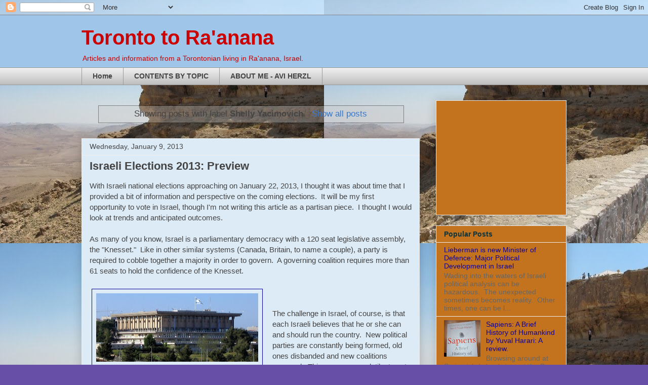

--- FILE ---
content_type: text/html; charset=UTF-8
request_url: https://www.torontotoraanana.com/search/label/Shelly%20Yacimovich
body_size: 26259
content:
<!DOCTYPE html>
<html class='v2' dir='ltr' lang='en'>
<head>
<link href='https://www.blogger.com/static/v1/widgets/335934321-css_bundle_v2.css' rel='stylesheet' type='text/css'/>
<meta content='width=1100' name='viewport'/>
<meta content='text/html; charset=UTF-8' http-equiv='Content-Type'/>
<meta content='blogger' name='generator'/>
<link href='https://www.torontotoraanana.com/favicon.ico' rel='icon' type='image/x-icon'/>
<link href='https://www.torontotoraanana.com/search/label/Shelly%20Yacimovich' rel='canonical'/>
<link rel="alternate" type="application/atom+xml" title="Toronto to Ra&#39;anana - Atom" href="https://www.torontotoraanana.com/feeds/posts/default" />
<link rel="alternate" type="application/rss+xml" title="Toronto to Ra&#39;anana - RSS" href="https://www.torontotoraanana.com/feeds/posts/default?alt=rss" />
<link rel="service.post" type="application/atom+xml" title="Toronto to Ra&#39;anana - Atom" href="https://www.blogger.com/feeds/1710228798415703303/posts/default" />
<!--Can't find substitution for tag [blog.ieCssRetrofitLinks]-->
<meta content='https://www.torontotoraanana.com/search/label/Shelly%20Yacimovich' property='og:url'/>
<meta content='Toronto to Ra&#39;anana' property='og:title'/>
<meta content='' property='og:description'/>
<title>Toronto to Ra'anana: Shelly Yacimovich</title>
<style id='page-skin-1' type='text/css'><!--
/*
-----------------------------------------------
Blogger Template Style
Name:     Awesome Inc.
Designer: Tina Chen
URL:      tinachen.org
----------------------------------------------- */
/* Content
----------------------------------------------- */
body {
font: normal normal 15px Arial, Tahoma, Helvetica, FreeSans, sans-serif;
color: #444444;
background: #674ea7 url(//1.bp.blogspot.com/-AsVqoBW3n90/Trq6xtrSSBI/AAAAAAAABUY/KfncDc4eSdA/s0/2007%2BPhotos%2BAll%2B%2528242%2529%2B%2528800x600%2529%2B%2528640x480%2529.jpg) repeat scroll top left;
}
html body .content-outer {
min-width: 0;
max-width: 100%;
width: 100%;
}
a:link {
text-decoration: none;
color: #3778cd;
}
a:visited {
text-decoration: none;
color: #4d469c;
}
a:hover {
text-decoration: underline;
color: #3778cd;
}
.body-fauxcolumn-outer .cap-top {
position: absolute;
z-index: 1;
height: 276px;
width: 100%;
background: transparent none repeat-x scroll top left;
_background-image: none;
}
/* Columns
----------------------------------------------- */
.content-inner {
padding: 0;
}
.header-inner .section {
margin: 0 16px;
}
.tabs-inner .section {
margin: 0 16px;
}
.main-inner {
padding-top: 30px;
}
.main-inner .column-center-inner,
.main-inner .column-left-inner,
.main-inner .column-right-inner {
padding: 0 5px;
}
*+html body .main-inner .column-center-inner {
margin-top: -30px;
}
#layout .main-inner .column-center-inner {
margin-top: 0;
}
/* Header
----------------------------------------------- */
.header-outer {
margin: 0 0 0 0;
background: #9fc5e8 none repeat scroll 0 0;
}
.Header h1 {
font: normal bold 40px Arial, Tahoma, Helvetica, FreeSans, sans-serif;
color: #cc0000;
text-shadow: 0 0 -1px #000000;
}
.Header h1 a {
color: #cc0000;
}
.Header .description {
font: normal normal 14px Arial, Tahoma, Helvetica, FreeSans, sans-serif;
color: #cc0000;
}
.header-inner .Header .titlewrapper,
.header-inner .Header .descriptionwrapper {
padding-left: 0;
padding-right: 0;
margin-bottom: 0;
}
.header-inner .Header .titlewrapper {
padding-top: 22px;
}
/* Tabs
----------------------------------------------- */
.tabs-outer {
overflow: hidden;
position: relative;
background: #eeeeee url(//www.blogblog.com/1kt/awesomeinc/tabs_gradient_light.png) repeat scroll 0 0;
}
#layout .tabs-outer {
overflow: visible;
}
.tabs-cap-top, .tabs-cap-bottom {
position: absolute;
width: 100%;
border-top: 1px solid #999999;
}
.tabs-cap-bottom {
bottom: 0;
}
.tabs-inner .widget li a {
display: inline-block;
margin: 0;
padding: .6em 1.5em;
font: normal bold 14px Arial, Tahoma, Helvetica, FreeSans, sans-serif;
color: #444444;
border-top: 1px solid #999999;
border-bottom: 1px solid #999999;
border-left: 1px solid #999999;
height: 16px;
line-height: 16px;
}
.tabs-inner .widget li:last-child a {
border-right: 1px solid #999999;
}
.tabs-inner .widget li.selected a, .tabs-inner .widget li a:hover {
background: #666666 url(//www.blogblog.com/1kt/awesomeinc/tabs_gradient_light.png) repeat-x scroll 0 -100px;
color: #ffffff;
}
/* Headings
----------------------------------------------- */
h2 {
font: normal bold 14px Arial, Tahoma, Helvetica, FreeSans, sans-serif;
color: #0c343d;
}
/* Widgets
----------------------------------------------- */
.main-inner .section {
margin: 0 27px;
padding: 0;
}
.main-inner .column-left-outer,
.main-inner .column-right-outer {
margin-top: 0;
}
#layout .main-inner .column-left-outer,
#layout .main-inner .column-right-outer {
margin-top: 0;
}
.main-inner .column-left-inner,
.main-inner .column-right-inner {
background: transparent none repeat 0 0;
-moz-box-shadow: 0 0 0 rgba(0, 0, 0, .2);
-webkit-box-shadow: 0 0 0 rgba(0, 0, 0, .2);
-goog-ms-box-shadow: 0 0 0 rgba(0, 0, 0, .2);
box-shadow: 0 0 0 rgba(0, 0, 0, .2);
-moz-border-radius: 0;
-webkit-border-radius: 0;
-goog-ms-border-radius: 0;
border-radius: 0;
}
#layout .main-inner .column-left-inner,
#layout .main-inner .column-right-inner {
margin-top: 0;
}
.sidebar .widget {
font: normal normal 14px Arial, Tahoma, Helvetica, FreeSans, sans-serif;
color: #4d469c;
}
.sidebar .widget a:link {
color: #0d009c;
}
.sidebar .widget a:visited {
color: #0d009c;
}
.sidebar .widget a:hover {
color: #3778cd;
}
.sidebar .widget h2 {
text-shadow: 0 0 -1px #000000;
}
.main-inner .widget {
background-color: #c3731e;
border: 1px solid #eeeeee;
padding: 0 15px 15px;
margin: 20px -16px;
-moz-box-shadow: 0 0 20px rgba(0, 0, 0, .2);
-webkit-box-shadow: 0 0 20px rgba(0, 0, 0, .2);
-goog-ms-box-shadow: 0 0 20px rgba(0, 0, 0, .2);
box-shadow: 0 0 20px rgba(0, 0, 0, .2);
-moz-border-radius: 0;
-webkit-border-radius: 0;
-goog-ms-border-radius: 0;
border-radius: 0;
}
.main-inner .widget h2 {
margin: 0 -15px;
padding: .6em 15px .5em;
border-bottom: 1px solid transparent;
}
.footer-inner .widget h2 {
padding: 0 0 .4em;
border-bottom: 1px solid transparent;
}
.main-inner .widget h2 + div, .footer-inner .widget h2 + div {
border-top: 1px solid #eeeeee;
padding-top: 8px;
}
.main-inner .widget .widget-content {
margin: 0 -15px;
padding: 7px 15px 0;
}
.main-inner .widget ul, .main-inner .widget #ArchiveList ul.flat {
margin: -8px -15px 0;
padding: 0;
list-style: none;
}
.main-inner .widget #ArchiveList {
margin: -8px 0 0;
}
.main-inner .widget ul li, .main-inner .widget #ArchiveList ul.flat li {
padding: .5em 15px;
text-indent: 0;
color: #666666;
border-top: 1px solid #eeeeee;
border-bottom: 1px solid transparent;
}
.main-inner .widget #ArchiveList ul li {
padding-top: .25em;
padding-bottom: .25em;
}
.main-inner .widget ul li:first-child, .main-inner .widget #ArchiveList ul.flat li:first-child {
border-top: none;
}
.main-inner .widget ul li:last-child, .main-inner .widget #ArchiveList ul.flat li:last-child {
border-bottom: none;
}
.post-body {
position: relative;
}
.main-inner .widget .post-body ul {
padding: 0 2.5em;
margin: .5em 0;
list-style: disc;
}
.main-inner .widget .post-body ul li {
padding: 0.25em 0;
margin-bottom: .25em;
color: #444444;
border: none;
}
.footer-inner .widget ul {
padding: 0;
list-style: none;
}
.widget .zippy {
color: #666666;
}
/* Posts
----------------------------------------------- */
body .main-inner .Blog {
padding: 0;
margin-bottom: 1em;
background-color: transparent;
border: none;
-moz-box-shadow: 0 0 0 rgba(0, 0, 0, 0);
-webkit-box-shadow: 0 0 0 rgba(0, 0, 0, 0);
-goog-ms-box-shadow: 0 0 0 rgba(0, 0, 0, 0);
box-shadow: 0 0 0 rgba(0, 0, 0, 0);
}
.main-inner .section:last-child .Blog:last-child {
padding: 0;
margin-bottom: 1em;
}
.main-inner .widget h2.date-header {
margin: 0 -15px 1px;
padding: 0 0 0 0;
font: normal normal 14px Arial, Tahoma, Helvetica, FreeSans, sans-serif;
color: #444444;
background: transparent none no-repeat scroll top left;
border-top: 0 solid #eeeeee;
border-bottom: 1px solid transparent;
-moz-border-radius-topleft: 0;
-moz-border-radius-topright: 0;
-webkit-border-top-left-radius: 0;
-webkit-border-top-right-radius: 0;
border-top-left-radius: 0;
border-top-right-radius: 0;
position: static;
bottom: 100%;
right: 15px;
text-shadow: 0 0 -1px #000000;
}
.main-inner .widget h2.date-header span {
font: normal normal 14px Arial, Tahoma, Helvetica, FreeSans, sans-serif;
display: block;
padding: .5em 15px;
border-left: 0 solid #eeeeee;
border-right: 0 solid #eeeeee;
}
.date-outer {
position: relative;
margin: 30px 0 20px;
padding: 0 15px;
background-color: #ddebf6;
border: 1px solid #eeeeee;
-moz-box-shadow: 0 0 20px rgba(0, 0, 0, .2);
-webkit-box-shadow: 0 0 20px rgba(0, 0, 0, .2);
-goog-ms-box-shadow: 0 0 20px rgba(0, 0, 0, .2);
box-shadow: 0 0 20px rgba(0, 0, 0, .2);
-moz-border-radius: 0;
-webkit-border-radius: 0;
-goog-ms-border-radius: 0;
border-radius: 0;
}
.date-outer:first-child {
margin-top: 0;
}
.date-outer:last-child {
margin-bottom: 20px;
-moz-border-radius-bottomleft: 0;
-moz-border-radius-bottomright: 0;
-webkit-border-bottom-left-radius: 0;
-webkit-border-bottom-right-radius: 0;
-goog-ms-border-bottom-left-radius: 0;
-goog-ms-border-bottom-right-radius: 0;
border-bottom-left-radius: 0;
border-bottom-right-radius: 0;
}
.date-posts {
margin: 0 -15px;
padding: 0 15px;
clear: both;
}
.post-outer, .inline-ad {
border-top: 1px solid #ffffff;
margin: 0 -15px;
padding: 15px 15px;
}
.post-outer {
padding-bottom: 10px;
}
.post-outer:first-child {
padding-top: 0;
border-top: none;
}
.post-outer:last-child, .inline-ad:last-child {
border-bottom: none;
}
.post-body {
position: relative;
}
.post-body img {
padding: 8px;
background: transparent;
border: 1px solid #0d009c;
-moz-box-shadow: 0 0 0 rgba(0, 0, 0, .2);
-webkit-box-shadow: 0 0 0 rgba(0, 0, 0, .2);
box-shadow: 0 0 0 rgba(0, 0, 0, .2);
-moz-border-radius: 0;
-webkit-border-radius: 0;
border-radius: 0;
}
h3.post-title, h4 {
font: normal bold 22px Arial, Tahoma, Helvetica, FreeSans, sans-serif;
color: #444444;
}
h3.post-title a {
font: normal bold 22px Arial, Tahoma, Helvetica, FreeSans, sans-serif;
color: #444444;
}
h3.post-title a:hover {
color: #3778cd;
text-decoration: underline;
}
.post-header {
margin: 0 0 1em;
}
.post-body {
line-height: 1.4;
}
.post-outer h2 {
color: #444444;
}
.post-footer {
margin: 1.5em 0 0;
}
#blog-pager {
padding: 15px;
font-size: 120%;
background-color: #6ba6da;
border: 1px solid #eeeeee;
-moz-box-shadow: 0 0 20px rgba(0, 0, 0, .2);
-webkit-box-shadow: 0 0 20px rgba(0, 0, 0, .2);
-goog-ms-box-shadow: 0 0 20px rgba(0, 0, 0, .2);
box-shadow: 0 0 20px rgba(0, 0, 0, .2);
-moz-border-radius: 0;
-webkit-border-radius: 0;
-goog-ms-border-radius: 0;
border-radius: 0;
-moz-border-radius-topleft: 0;
-moz-border-radius-topright: 0;
-webkit-border-top-left-radius: 0;
-webkit-border-top-right-radius: 0;
-goog-ms-border-top-left-radius: 0;
-goog-ms-border-top-right-radius: 0;
border-top-left-radius: 0;
border-top-right-radius-topright: 0;
margin-top: 1em;
}
.blog-feeds, .post-feeds {
margin: 1em 0;
text-align: center;
color: #332753;
}
.blog-feeds a, .post-feeds a {
color: #3778cd;
}
.blog-feeds a:visited, .post-feeds a:visited {
color: #134f5c;
}
.blog-feeds a:hover, .post-feeds a:hover {
color: #3778cd;
}
.post-outer .comments {
margin-top: 2em;
}
/* Comments
----------------------------------------------- */
.comments .comments-content .icon.blog-author {
background-repeat: no-repeat;
background-image: url([data-uri]);
}
.comments .comments-content .loadmore a {
border-top: 1px solid #999999;
border-bottom: 1px solid #999999;
}
.comments .continue {
border-top: 2px solid #999999;
}
/* Footer
----------------------------------------------- */
.footer-outer {
margin: -20px 0 -1px;
padding: 20px 0 0;
color: #444444;
overflow: hidden;
}
.footer-fauxborder-left {
border-top: 1px solid #eeeeee;
background: #c3731e none repeat scroll 0 0;
-moz-box-shadow: 0 0 20px rgba(0, 0, 0, .2);
-webkit-box-shadow: 0 0 20px rgba(0, 0, 0, .2);
-goog-ms-box-shadow: 0 0 20px rgba(0, 0, 0, .2);
box-shadow: 0 0 20px rgba(0, 0, 0, .2);
margin: 0 -20px;
}
/* Mobile
----------------------------------------------- */
body.mobile {
background-size: auto;
}
.mobile .body-fauxcolumn-outer {
background: transparent none repeat scroll top left;
}
*+html body.mobile .main-inner .column-center-inner {
margin-top: 0;
}
.mobile .main-inner .widget {
padding: 0 0 15px;
}
.mobile .main-inner .widget h2 + div,
.mobile .footer-inner .widget h2 + div {
border-top: none;
padding-top: 0;
}
.mobile .footer-inner .widget h2 {
padding: 0.5em 0;
border-bottom: none;
}
.mobile .main-inner .widget .widget-content {
margin: 0;
padding: 7px 0 0;
}
.mobile .main-inner .widget ul,
.mobile .main-inner .widget #ArchiveList ul.flat {
margin: 0 -15px 0;
}
.mobile .main-inner .widget h2.date-header {
right: 0;
}
.mobile .date-header span {
padding: 0.4em 0;
}
.mobile .date-outer:first-child {
margin-bottom: 0;
border: 1px solid #eeeeee;
-moz-border-radius-topleft: 0;
-moz-border-radius-topright: 0;
-webkit-border-top-left-radius: 0;
-webkit-border-top-right-radius: 0;
-goog-ms-border-top-left-radius: 0;
-goog-ms-border-top-right-radius: 0;
border-top-left-radius: 0;
border-top-right-radius: 0;
}
.mobile .date-outer {
border-color: #eeeeee;
border-width: 0 1px 1px;
}
.mobile .date-outer:last-child {
margin-bottom: 0;
}
.mobile .main-inner {
padding: 0;
}
.mobile .header-inner .section {
margin: 0;
}
.mobile .post-outer, .mobile .inline-ad {
padding: 5px 0;
}
.mobile .tabs-inner .section {
margin: 0 10px;
}
.mobile .main-inner .widget h2 {
margin: 0;
padding: 0;
}
.mobile .main-inner .widget h2.date-header span {
padding: 0;
}
.mobile .main-inner .widget .widget-content {
margin: 0;
padding: 7px 0 0;
}
.mobile #blog-pager {
border: 1px solid transparent;
background: #c3731e none repeat scroll 0 0;
}
.mobile .main-inner .column-left-inner,
.mobile .main-inner .column-right-inner {
background: transparent none repeat 0 0;
-moz-box-shadow: none;
-webkit-box-shadow: none;
-goog-ms-box-shadow: none;
box-shadow: none;
}
.mobile .date-posts {
margin: 0;
padding: 0;
}
.mobile .footer-fauxborder-left {
margin: 0;
border-top: inherit;
}
.mobile .main-inner .section:last-child .Blog:last-child {
margin-bottom: 0;
}
.mobile-index-contents {
color: #444444;
}
.mobile .mobile-link-button {
background: #3778cd url(//www.blogblog.com/1kt/awesomeinc/tabs_gradient_light.png) repeat scroll 0 0;
}
.mobile-link-button a:link, .mobile-link-button a:visited {
color: #ffffff;
}
.mobile .tabs-inner .PageList .widget-content {
background: transparent;
border-top: 1px solid;
border-color: #999999;
color: #444444;
}
.mobile .tabs-inner .PageList .widget-content .pagelist-arrow {
border-left: 1px solid #999999;
}

--></style>
<style id='template-skin-1' type='text/css'><!--
body {
min-width: 990px;
}
.content-outer, .content-fauxcolumn-outer, .region-inner {
min-width: 990px;
max-width: 990px;
_width: 990px;
}
.main-inner .columns {
padding-left: 0;
padding-right: 290px;
}
.main-inner .fauxcolumn-center-outer {
left: 0;
right: 290px;
/* IE6 does not respect left and right together */
_width: expression(this.parentNode.offsetWidth -
parseInt("0") -
parseInt("290px") + 'px');
}
.main-inner .fauxcolumn-left-outer {
width: 0;
}
.main-inner .fauxcolumn-right-outer {
width: 290px;
}
.main-inner .column-left-outer {
width: 0;
right: 100%;
margin-left: -0;
}
.main-inner .column-right-outer {
width: 290px;
margin-right: -290px;
}
#layout {
min-width: 0;
}
#layout .content-outer {
min-width: 0;
width: 800px;
}
#layout .region-inner {
min-width: 0;
width: auto;
}
body#layout div.add_widget {
padding: 8px;
}
body#layout div.add_widget a {
margin-left: 32px;
}
--></style>
<style>
    body {background-image:url(\/\/1.bp.blogspot.com\/-AsVqoBW3n90\/Trq6xtrSSBI\/AAAAAAAABUY\/KfncDc4eSdA\/s0\/2007%2BPhotos%2BAll%2B%2528242%2529%2B%2528800x600%2529%2B%2528640x480%2529.jpg);}
    
@media (max-width: 200px) { body {background-image:url(\/\/1.bp.blogspot.com\/-AsVqoBW3n90\/Trq6xtrSSBI\/AAAAAAAABUY\/KfncDc4eSdA\/w200\/2007%2BPhotos%2BAll%2B%2528242%2529%2B%2528800x600%2529%2B%2528640x480%2529.jpg);}}
@media (max-width: 400px) and (min-width: 201px) { body {background-image:url(\/\/1.bp.blogspot.com\/-AsVqoBW3n90\/Trq6xtrSSBI\/AAAAAAAABUY\/KfncDc4eSdA\/w400\/2007%2BPhotos%2BAll%2B%2528242%2529%2B%2528800x600%2529%2B%2528640x480%2529.jpg);}}
@media (max-width: 800px) and (min-width: 401px) { body {background-image:url(\/\/1.bp.blogspot.com\/-AsVqoBW3n90\/Trq6xtrSSBI\/AAAAAAAABUY\/KfncDc4eSdA\/w800\/2007%2BPhotos%2BAll%2B%2528242%2529%2B%2528800x600%2529%2B%2528640x480%2529.jpg);}}
@media (max-width: 1200px) and (min-width: 801px) { body {background-image:url(\/\/1.bp.blogspot.com\/-AsVqoBW3n90\/Trq6xtrSSBI\/AAAAAAAABUY\/KfncDc4eSdA\/w1200\/2007%2BPhotos%2BAll%2B%2528242%2529%2B%2528800x600%2529%2B%2528640x480%2529.jpg);}}
/* Last tag covers anything over one higher than the previous max-size cap. */
@media (min-width: 1201px) { body {background-image:url(\/\/1.bp.blogspot.com\/-AsVqoBW3n90\/Trq6xtrSSBI\/AAAAAAAABUY\/KfncDc4eSdA\/w1600\/2007%2BPhotos%2BAll%2B%2528242%2529%2B%2528800x600%2529%2B%2528640x480%2529.jpg);}}
  </style>
<link href='https://www.blogger.com/dyn-css/authorization.css?targetBlogID=1710228798415703303&amp;zx=1dfcaa1f-4f54-4350-bf9b-6cde2073ae89' media='none' onload='if(media!=&#39;all&#39;)media=&#39;all&#39;' rel='stylesheet'/><noscript><link href='https://www.blogger.com/dyn-css/authorization.css?targetBlogID=1710228798415703303&amp;zx=1dfcaa1f-4f54-4350-bf9b-6cde2073ae89' rel='stylesheet'/></noscript>
<meta name='google-adsense-platform-account' content='ca-host-pub-1556223355139109'/>
<meta name='google-adsense-platform-domain' content='blogspot.com'/>

<!-- data-ad-client=ca-pub-2064633375514014 -->

</head>
<body class='loading variant-light'>
<div class='navbar section' id='navbar' name='Navbar'><div class='widget Navbar' data-version='1' id='Navbar1'><script type="text/javascript">
    function setAttributeOnload(object, attribute, val) {
      if(window.addEventListener) {
        window.addEventListener('load',
          function(){ object[attribute] = val; }, false);
      } else {
        window.attachEvent('onload', function(){ object[attribute] = val; });
      }
    }
  </script>
<div id="navbar-iframe-container"></div>
<script type="text/javascript" src="https://apis.google.com/js/platform.js"></script>
<script type="text/javascript">
      gapi.load("gapi.iframes:gapi.iframes.style.bubble", function() {
        if (gapi.iframes && gapi.iframes.getContext) {
          gapi.iframes.getContext().openChild({
              url: 'https://www.blogger.com/navbar/1710228798415703303?origin\x3dhttps://www.torontotoraanana.com',
              where: document.getElementById("navbar-iframe-container"),
              id: "navbar-iframe"
          });
        }
      });
    </script><script type="text/javascript">
(function() {
var script = document.createElement('script');
script.type = 'text/javascript';
script.src = '//pagead2.googlesyndication.com/pagead/js/google_top_exp.js';
var head = document.getElementsByTagName('head')[0];
if (head) {
head.appendChild(script);
}})();
</script>
</div></div>
<div itemscope='itemscope' itemtype='http://schema.org/Blog' style='display: none;'>
<meta content='Toronto to Ra&#39;anana' itemprop='name'/>
</div>
<div class='body-fauxcolumns'>
<div class='fauxcolumn-outer body-fauxcolumn-outer'>
<div class='cap-top'>
<div class='cap-left'></div>
<div class='cap-right'></div>
</div>
<div class='fauxborder-left'>
<div class='fauxborder-right'></div>
<div class='fauxcolumn-inner'>
</div>
</div>
<div class='cap-bottom'>
<div class='cap-left'></div>
<div class='cap-right'></div>
</div>
</div>
</div>
<div class='content'>
<div class='content-fauxcolumns'>
<div class='fauxcolumn-outer content-fauxcolumn-outer'>
<div class='cap-top'>
<div class='cap-left'></div>
<div class='cap-right'></div>
</div>
<div class='fauxborder-left'>
<div class='fauxborder-right'></div>
<div class='fauxcolumn-inner'>
</div>
</div>
<div class='cap-bottom'>
<div class='cap-left'></div>
<div class='cap-right'></div>
</div>
</div>
</div>
<div class='content-outer'>
<div class='content-cap-top cap-top'>
<div class='cap-left'></div>
<div class='cap-right'></div>
</div>
<div class='fauxborder-left content-fauxborder-left'>
<div class='fauxborder-right content-fauxborder-right'></div>
<div class='content-inner'>
<header>
<div class='header-outer'>
<div class='header-cap-top cap-top'>
<div class='cap-left'></div>
<div class='cap-right'></div>
</div>
<div class='fauxborder-left header-fauxborder-left'>
<div class='fauxborder-right header-fauxborder-right'></div>
<div class='region-inner header-inner'>
<div class='header section' id='header' name='Header'><div class='widget Header' data-version='1' id='Header1'>
<div id='header-inner'>
<div class='titlewrapper'>
<h1 class='title'>
<a href='https://www.torontotoraanana.com/'>
Toronto to Ra'anana
</a>
</h1>
</div>
<div class='descriptionwrapper'>
<p class='description'><span>Articles and information from a Torontonian living in Ra'anana, Israel.</span></p>
</div>
</div>
</div></div>
</div>
</div>
<div class='header-cap-bottom cap-bottom'>
<div class='cap-left'></div>
<div class='cap-right'></div>
</div>
</div>
</header>
<div class='tabs-outer'>
<div class='tabs-cap-top cap-top'>
<div class='cap-left'></div>
<div class='cap-right'></div>
</div>
<div class='fauxborder-left tabs-fauxborder-left'>
<div class='fauxborder-right tabs-fauxborder-right'></div>
<div class='region-inner tabs-inner'>
<div class='tabs section' id='crosscol' name='Cross-Column'><div class='widget PageList' data-version='1' id='PageList1'>
<h2>Pages</h2>
<div class='widget-content'>
<ul>
<li>
<a href='https://www.torontotoraanana.com/'>Home</a>
</li>
<li>
<a href='https://www.torontotoraanana.com/p/blog-page_3638.html'>CONTENTS BY TOPIC</a>
</li>
<li>
<a href='https://www.torontotoraanana.com/p/about-me.html'>ABOUT ME - AVI HERZL</a>
</li>
</ul>
<div class='clear'></div>
</div>
</div></div>
<div class='tabs no-items section' id='crosscol-overflow' name='Cross-Column 2'></div>
</div>
</div>
<div class='tabs-cap-bottom cap-bottom'>
<div class='cap-left'></div>
<div class='cap-right'></div>
</div>
</div>
<div class='main-outer'>
<div class='main-cap-top cap-top'>
<div class='cap-left'></div>
<div class='cap-right'></div>
</div>
<div class='fauxborder-left main-fauxborder-left'>
<div class='fauxborder-right main-fauxborder-right'></div>
<div class='region-inner main-inner'>
<div class='columns fauxcolumns'>
<div class='fauxcolumn-outer fauxcolumn-center-outer'>
<div class='cap-top'>
<div class='cap-left'></div>
<div class='cap-right'></div>
</div>
<div class='fauxborder-left'>
<div class='fauxborder-right'></div>
<div class='fauxcolumn-inner'>
</div>
</div>
<div class='cap-bottom'>
<div class='cap-left'></div>
<div class='cap-right'></div>
</div>
</div>
<div class='fauxcolumn-outer fauxcolumn-left-outer'>
<div class='cap-top'>
<div class='cap-left'></div>
<div class='cap-right'></div>
</div>
<div class='fauxborder-left'>
<div class='fauxborder-right'></div>
<div class='fauxcolumn-inner'>
</div>
</div>
<div class='cap-bottom'>
<div class='cap-left'></div>
<div class='cap-right'></div>
</div>
</div>
<div class='fauxcolumn-outer fauxcolumn-right-outer'>
<div class='cap-top'>
<div class='cap-left'></div>
<div class='cap-right'></div>
</div>
<div class='fauxborder-left'>
<div class='fauxborder-right'></div>
<div class='fauxcolumn-inner'>
</div>
</div>
<div class='cap-bottom'>
<div class='cap-left'></div>
<div class='cap-right'></div>
</div>
</div>
<!-- corrects IE6 width calculation -->
<div class='columns-inner'>
<div class='column-center-outer'>
<div class='column-center-inner'>
<div class='main section' id='main' name='Main'><div class='widget Blog' data-version='1' id='Blog1'>
<div class='blog-posts hfeed'>
<div class='status-msg-wrap'>
<div class='status-msg-body'>
Showing posts with label <b>Shelly Yacimovich</b>. <a href="https://www.torontotoraanana.com/">Show all posts</a>
</div>
<div class='status-msg-border'>
<div class='status-msg-bg'>
<div class='status-msg-hidden'>Showing posts with label <b>Shelly Yacimovich</b>. <a href="https://www.torontotoraanana.com/">Show all posts</a></div>
</div>
</div>
</div>
<div style='clear: both;'></div>

          <div class="date-outer">
        
<h2 class='date-header'><span>Wednesday, January 9, 2013</span></h2>

          <div class="date-posts">
        
<div class='post-outer'>
<div class='post hentry uncustomized-post-template' itemprop='blogPost' itemscope='itemscope' itemtype='http://schema.org/BlogPosting'>
<meta content='https://blogger.googleusercontent.com/img/b/R29vZ2xl/AVvXsEjdM1ed2U-EY48EFC6ZQqeBqLbSHrC5GaRsd5F6b8bips5u0XyKDvnxfHaeRTw-K_S2K1qYX5A9pUK1f9QusZ3pDA9bbU23LfTdEeDHctk3hyphenhyphen8j_hY1h2PRSI7v34JArYFOjjtZtkTg6ac/s320/knesset.jpg' itemprop='image_url'/>
<meta content='1710228798415703303' itemprop='blogId'/>
<meta content='1672719508470907048' itemprop='postId'/>
<a name='1672719508470907048'></a>
<h3 class='post-title entry-title' itemprop='name'>
<a href='https://www.torontotoraanana.com/2013/01/israeli-elections-2013-preview.html'>Israeli Elections 2013: Preview</a>
</h3>
<div class='post-header'>
<div class='post-header-line-1'></div>
</div>
<div class='post-body entry-content' id='post-body-1672719508470907048' itemprop='description articleBody'>
With Israeli national elections approaching on January 22, 2013, I thought it was about time that I provided a bit of information and perspective on the coming elections.&nbsp; It will be my first opportunity to vote in Israel, though I'm not writing this article as a partisan piece.&nbsp; I thought I would look at trends and anticipated outcomes.<br />
<br />
As many of you know, Israel is a parliamentary democracy with a 120 seat legislative assembly, the "Knesset."&nbsp; Like in other similar systems (Canada, Britain, to name a couple), a party is required to cobble together a majority in order to govern.&nbsp; A governing coalition requires more than 61 seats to hold the confidence of the Knesset.<br />
<br />
<table cellpadding="0" cellspacing="0" class="tr-caption-container" style="float: left; margin-right: 1em; text-align: left;"><tbody>
<tr><td style="text-align: center;"><a href="https://blogger.googleusercontent.com/img/b/R29vZ2xl/AVvXsEjdM1ed2U-EY48EFC6ZQqeBqLbSHrC5GaRsd5F6b8bips5u0XyKDvnxfHaeRTw-K_S2K1qYX5A9pUK1f9QusZ3pDA9bbU23LfTdEeDHctk3hyphenhyphen8j_hY1h2PRSI7v34JArYFOjjtZtkTg6ac/s1600/knesset.jpg" imageanchor="1" style="clear: left; margin-bottom: 1em; margin-left: auto; margin-right: auto;"><img border="0" height="135" src="https://blogger.googleusercontent.com/img/b/R29vZ2xl/AVvXsEjdM1ed2U-EY48EFC6ZQqeBqLbSHrC5GaRsd5F6b8bips5u0XyKDvnxfHaeRTw-K_S2K1qYX5A9pUK1f9QusZ3pDA9bbU23LfTdEeDHctk3hyphenhyphen8j_hY1h2PRSI7v34JArYFOjjtZtkTg6ac/s320/knesset.jpg" width="320" /></a></td></tr>
<tr><td class="tr-caption" style="text-align: center;">The Knesset</td></tr>
</tbody></table>
<br />
<br />
The challenge in Israel, of course, is that each Israeli believes that he or she can and should run the country.&nbsp; New political parties are constantly being formed, old ones disbanded and new coalitions arranged.&nbsp; Things are very volatile, to put it mildly.<br />
<br />
Following the last election in 2009, Israeli Prime Minister Benjamin Netanyahu put together a very stable coalition (by Israeli historical standards).&nbsp; The numbers ranged from 66 to 74 over the course of this term in office but the coalition was never really threatened.&nbsp; The government was made up of a multi-party coalition which included the Likud party, led by Prime Minister Netanyahu, the Yisrael Beitenu party lead by Avigdor Lieberman (who has now been indicted), some religious and ultra-religious parties and the leftist Labour Party.&nbsp; It is interesting to note that some of the most vociferous condemnation of the current government has come from the leader of the Labor Party, even though Labor was an integral part of the governing coaliton.<br />
<div class="separator" style="clear: both; text-align: center;">
<br /></div>
<div class="separator" style="clear: both; text-align: center;">
<br /></div>
<table cellpadding="0" cellspacing="0" class="tr-caption-container" style="float: left; margin-right: 1em; text-align: left;"><tbody>
<tr><td style="text-align: center;"><a href="https://blogger.googleusercontent.com/img/b/R29vZ2xl/AVvXsEgdSelKOloxpLDqvizeusQVJcFOHzUYLPeANzNb6JkfTveay63DIHMW-p0PjyJ2orC4AbL0isGD-SthiTV0Or4238YYQRjMKqzDiq79qXXttUYiZV1OXnNnMhG4zi_72FCPA_ae5rxtdA0/s1600/Netanyahu.jpg" imageanchor="1" style="clear: left; margin-bottom: 1em; margin-left: auto; margin-right: auto;"><img border="0" src="https://blogger.googleusercontent.com/img/b/R29vZ2xl/AVvXsEgdSelKOloxpLDqvizeusQVJcFOHzUYLPeANzNb6JkfTveay63DIHMW-p0PjyJ2orC4AbL0isGD-SthiTV0Or4238YYQRjMKqzDiq79qXXttUYiZV1OXnNnMhG4zi_72FCPA_ae5rxtdA0/s1600/Netanyahu.jpg" /></a></td></tr>
<tr><td class="tr-caption" style="text-align: center;">Prime Minister Netanyahu</td></tr>
</tbody></table>
For the current election, there have been some very interesting changes for some of the parties. While at this point, there seems to be little doubt that Prime Minister Netanyahu will be reelected, the big issue is what type of coalition he will put together and what policies that government will embrace.<br />
<br />
<b>The "Right Wing" Parties</b><br />
<br />
The two major right wing or right centre parties are <a href="https://www.likud.org.il/">Likud</a> and <a href="http://www.beytenu.org/">Yisrael Beitenu</a> ("Israel, Our Home")<b>.&nbsp; </b>Founded by former Prime Minister Menachem Begin in 1973, Likud has been one of the two dominant Israeli political parties for more than 30 years.&nbsp; Its membership includes members with a range of view points from those who support a negotiated two-state peace solution with the Palestinians to those who favour annexation of much, if not all, of the disputed territories (Judea and Semaria or the West Bank).&nbsp; On its own in the last election, Likud won 27 seats. <br />
<br />
<table cellpadding="0" cellspacing="0" class="tr-caption-container" style="float: right; margin-left: 1em; text-align: right;"><tbody>
<tr><td style="text-align: center;"><a href="https://blogger.googleusercontent.com/img/b/R29vZ2xl/AVvXsEjyChkGqqTUH2KeLqwOjPsV2Hr4Kr69BgBGOaDc1fCyDGhfvDHmMyAqNw4eTF539M7DwsjSHNVsp2fqgSBBhKK_ng4vsCF5KXDv5GGI1BlPbhBayxm-brsKcl9nynUknKrcch4qwoZHbvA/s1600/LIeberman.jpg" imageanchor="1" style="clear: right; margin-bottom: 1em; margin-left: auto; margin-right: auto;"><img border="0" src="https://blogger.googleusercontent.com/img/b/R29vZ2xl/AVvXsEjyChkGqqTUH2KeLqwOjPsV2Hr4Kr69BgBGOaDc1fCyDGhfvDHmMyAqNw4eTF539M7DwsjSHNVsp2fqgSBBhKK_ng4vsCF5KXDv5GGI1BlPbhBayxm-brsKcl9nynUknKrcch4qwoZHbvA/s1600/LIeberman.jpg" /></a></td></tr>
<tr><td class="tr-caption" style="text-align: center;"><b>Avigdor Lieberman</b></td></tr>
</tbody></table>
Yisrael Beitenu is a party led by Avigdor Lieberman, who was serving as Israel's Foreign Minister and Deputy Prime Minister until December 2012 at which time he was charged with fraud and breach of trust.&nbsp; Yisrael Beitenu won 15 seats in the last election.&nbsp; While characterized as a right wing nationalist party, Yisrael Beitenu favours a two-state solution including territory swaps with the Palestinians.&nbsp; Lieberman has called for the Israeli government to demand "loyalty" from its Arab citizens and has also called for a reduction in the power of Israel's religious authorities.<br />
<br />
Likud and Yisrael Beitenu have now merged and are running as one party for the current elections.&nbsp; Most recent polls estimate that they will win anywhere from 32 to 37 seats.&nbsp; The combined total will almost certainly be lower than the 42 that these two parties won in the 2009 election.<br />
<br />
One of the big surprises of the campaign to date has been the newly named party <a href="http://baityehudi.org.il/englp/">Habayit Hayehudi</a> (the Jewish Home).&nbsp; Its leader Naftali Bennett, a youthful and successful entrepreneur oversaw a merger of the Jewish Home and National Union parties and won more than 60% of the combined leadership race.&nbsp; The party has an avowedly right wing platform, favouring annexation of the disputed territories, even though Bennett himself lives in the wonderful city of...Ra'anana.&nbsp; Bennett has used a mixture of facebook advertising, carefully produced videos and his own energetic appeal to build growing support.&nbsp; While many might characterize Bennett's views as extremist, current polls have estimated that Bennett may win between 13 and 18 seats in the Knesset.<br />
<br />
<table cellpadding="0" cellspacing="0" class="tr-caption-container" style="float: right; margin-left: 1em; text-align: right;"><tbody>
<tr><td style="text-align: center;"><a href="https://blogger.googleusercontent.com/img/b/R29vZ2xl/AVvXsEjiW4a5izIqyc-R-SUMxyFdtmnrCWoj3XBaM9-ulAiVVn1G0CcIMnmGpd5z9hQsfiIFVtvR2N2oOc2eGHrskmxFz0Q_DoKLMS4JHiW1bgfv9sYzNhiW4tQeryVXyxPLHx_lwCEGJEbXkmg/s1600/Bennett.jpg" imageanchor="1" style="clear: right; margin-bottom: 1em; margin-left: auto; margin-right: auto;"><img border="0" src="https://blogger.googleusercontent.com/img/b/R29vZ2xl/AVvXsEjiW4a5izIqyc-R-SUMxyFdtmnrCWoj3XBaM9-ulAiVVn1G0CcIMnmGpd5z9hQsfiIFVtvR2N2oOc2eGHrskmxFz0Q_DoKLMS4JHiW1bgfv9sYzNhiW4tQeryVXyxPLHx_lwCEGJEbXkmg/s1600/Bennett.jpg" /></a></td></tr>
<tr><td class="tr-caption" style="text-align: center;">Naftali Bennett</td><td class="tr-caption" style="text-align: center;"><br /></td></tr>
</tbody></table>
&nbsp;One other "right wing" party, Otzma L'Yisrael ("Strength for Israel) could also win anywhere from 0 to 4 seats.&nbsp; This was a group that splintered off from the newly merged Bennett party.<br />
<br />
Overall, the "right wing" parties, which are not characterized as "religious" are projected to win anywhere from 45 to 59 seats.&nbsp; This is quite a variance and will have a tremendous impact on the type of government that is formed.&nbsp; If the combined numbers are closer to 45, the group will almost certainly be forced to combine with some of the centrist parties to form a fairly broad coalition.&nbsp; If the group is close to, or even over 60, it could combine with some of the religious parties and produce a very stable, very right wing government, politically and even economically.<br />
<br />
<b>The Religious Parties</b><br />
<br />
<a href="http://shas.org.il/Web/He/Default.aspx">Shas</a> is an ultra-religious party dedicated to furthering the interests of observant Sephardic and Mizrachi Jews.&nbsp; It has formed governments with the right and the left over the past 20 years - and has been willing to bend on some of its principles, as long as there is lots of money available for its constituents.&nbsp; Several Shas Knesset Members have been convicted of offences including fraud, forgery and bribery.&nbsp;&nbsp; One of those convicted, well known member, Aryeh Deri is now the number two candidate on the Shas list and will almost certainly be elected in the coming elections.&nbsp; Polling numbers for Shas have been quite consistent.&nbsp; Estimates range from 9 to 12 seats, with most polls at 10 or 11.<br />
<br />
<table cellpadding="0" cellspacing="0" class="tr-caption-container" style="float: left; margin-right: 1em; text-align: left;"><tbody>
<tr><td style="text-align: center;"><a href="https://blogger.googleusercontent.com/img/b/R29vZ2xl/AVvXsEij7oh1fodizenWm2cdW40uqcnax7ACq9sihCnS8LCji1aG0We3ZPh_JEZcTNYV46AYZUkVPS6J8GZ4Fi5muKx1Ctexl1nM1pnWHaDbvuUBOXKVovAiN1OkvoyW-4aVAiif6Se7C1uEiJk/s1600/Aryeh+Deri.jpg" imageanchor="1" style="clear: left; margin-bottom: 1em; margin-left: auto; margin-right: auto;"><img border="0" src="https://blogger.googleusercontent.com/img/b/R29vZ2xl/AVvXsEij7oh1fodizenWm2cdW40uqcnax7ACq9sihCnS8LCji1aG0We3ZPh_JEZcTNYV46AYZUkVPS6J8GZ4Fi5muKx1Ctexl1nM1pnWHaDbvuUBOXKVovAiN1OkvoyW-4aVAiif6Se7C1uEiJk/s1600/Aryeh+Deri.jpg" /></a></td></tr>
<tr><td class="tr-caption" style="text-align: center;">Aryeh Deri</td><td class="tr-caption" style="text-align: center;"><br /></td></tr>
</tbody></table>
<br />
United Torah Judaism, another ultra-religious party, is estimated to win between 5 and 6 seats.<br />
<br />
So the ultra-religious block is expected to have somewhere between 14 and 18 seats, which would position it well to join a government in exchange for all kinds of concessions.<br />
<br />
Throughout Israel's history, left wing and right wing governments have been prepared to make major concessions to this religious block to bolster their governments.&nbsp; Some of the resulting policies have included exemptions from the army for Yeshiva students, exclusive legal jurisdiction for the religious over personal status matters including weddings and funerals and control of many other aspects of Israeli life, ranging from limitations on public transportation on Shabbat to laws prohibiting the sale of Hametz (leavened bread) on Pesach.&nbsp;&nbsp; Of course the flip side is that at least some of these laws enjoy fairly widespread public support, even among non-Orthodox Jews.<br />
<br />
<br />
<b>The Centrist Parties</b><br />
<br />
There are currently three centrist parties that are expected to win seats in the coming election - Kadima, Yesh Atid and Hatnuah.<br />
<br />
Formed in 2005 by moderate Likud members, <a href="https://www.facebook.com/kadimaparty">Kadima</a> reached a high point of 29 seats in the 2006 elections, with a policy platform emphasizing efforts to reach a peace deal with the Palestinians. &nbsp;<b> </b>In the 2009 election, the party won 28 seats under the leadership of Tsipi Livni.&nbsp; Rather than join a coalition with Prime Minister Netanyahu, Livni opted to remain in opposition.&nbsp; In 2012, Livni lost a leadership race to Shaul Mofaz.&nbsp; Following Israel's history of politicians founding new parties, Livni left Kadima and set up her own party, arrogantly named "<a href="https://www.facebook.com/kadimaparty">Hatnuah</a>" - "the Movement."&nbsp; The party's campaign has featured some fairly bizarre advertising slogans.&nbsp; Tsipi Livni herself has been viewed as ineffective as an opposition leader.&nbsp; Nevertheless, it looks like many of the Kadima supporters have deserted Mofaz and flocked to Livni.&nbsp; The party's platform has emphasized peace, social justice, environmental protection and religious pluralism.&nbsp; Current estimates suggest that Livni's party may win between 7 and 10 seats.<br />
<br />
<table cellpadding="0" cellspacing="0" class="tr-caption-container" style="float: right; margin-left: 1em; text-align: right;"><tbody>
<tr><td style="text-align: center;"><a href="https://blogger.googleusercontent.com/img/b/R29vZ2xl/AVvXsEifmC0btVWO9d5rWhPv20HS7s3YKmiDArG_zwUBHNtf_NobfbyoYx7vwiczpUq8ab0etMGkBqxDNlfvhDdHOod0rSeNsevrQS5rxYhNJTDtXoc3mOxJjb5rcZPTJCpIgS8a2v7dquakeVc/s1600/Livni.jpg" imageanchor="1" style="clear: right; margin-bottom: 1em; margin-left: auto; margin-right: auto;"><img border="0" src="https://blogger.googleusercontent.com/img/b/R29vZ2xl/AVvXsEifmC0btVWO9d5rWhPv20HS7s3YKmiDArG_zwUBHNtf_NobfbyoYx7vwiczpUq8ab0etMGkBqxDNlfvhDdHOod0rSeNsevrQS5rxYhNJTDtXoc3mOxJjb5rcZPTJCpIgS8a2v7dquakeVc/s1600/Livni.jpg" /></a></td></tr>
<tr><td class="tr-caption" style="text-align: center;">Tzipi Livni</td><td class="tr-caption" style="text-align: center;"><br /></td></tr>
</tbody></table>
The other centrist party expected to do well is the party led by well known Israeli media personality Yair Lapid named <a href="http://yeshatid.org.il/">Yesh Atid</a> ("There is a future").&nbsp; Lapid's party's platform has included an emphasis on education, religious pluralism, an end to exemptions from military service for the ultra-religious, and efforts to change the Israeli political system.&nbsp; Lapid's party seems to be running at 9 to 11 seats.<br />
<br />
If these two parties, which should be natural allies, combine for between 16 and 21 seats, they could be part of a government and have substantial power.&nbsp; Lapid has already suggested that he would like to be part of a Likud led government if Likud wins the election while Livni has been more circumspect. <br />
<table cellpadding="0" cellspacing="0" class="tr-caption-container" style="float: left; margin-right: 1em; text-align: left;"><tbody>
<tr><td style="text-align: center;"><a href="https://blogger.googleusercontent.com/img/b/R29vZ2xl/AVvXsEj23ZQUbaVMEtAPh5XJAGCKE90jOSC7CCQWwHyzYY-i-d_gbGD_Cm_x0v2vrHltbBvvgdzaeE5KAvYn45YK0hwcxa9ViX1qMvYF3iuvId-ymfjnK6wHyJkfjocBX0wkqBzL16ItZSEJA0A/s1600/Lapid.jpg" imageanchor="1" style="clear: left; margin-bottom: 1em; margin-left: auto; margin-right: auto;"><img border="0" src="https://blogger.googleusercontent.com/img/b/R29vZ2xl/AVvXsEj23ZQUbaVMEtAPh5XJAGCKE90jOSC7CCQWwHyzYY-i-d_gbGD_Cm_x0v2vrHltbBvvgdzaeE5KAvYn45YK0hwcxa9ViX1qMvYF3iuvId-ymfjnK6wHyJkfjocBX0wkqBzL16ItZSEJA0A/s1600/Lapid.jpg" /></a></td></tr>
<tr><td class="tr-caption" style="text-align: center;">Yair Lapid</td><td class="tr-caption" style="text-align: center;"><br /></td></tr>
</tbody></table>
The number of seats won by the centre may be the most significant factor in determining what type of government Israel has.&nbsp; If the centre attracts some Likud supporters and helps limit the cumulative right wing block to less than 50 seats, it will be very important for Likud to include the centre in the government.&nbsp; If the centrist parties are less successful, Likud may be able to form a government without them, relying only on the religious parties. <br />
<br />
<br />
<br />
<br />
<b>The Left</b><br />
<br />
Though the <a href="http://www.havoda.org.il/Web/Default.aspx">Labor Party</a> was one of Israel's two strongest parties and has been the governing party throughout much of Israel's history, it seems fairly clear that this has been a party on the decline over the past several years.&nbsp; Perhaps Israel's new economic realities, with a shift over time to more of a capitalist economy have been instrumental in creating this result.&nbsp; Or perhaps there has been disenchantment over Labor's role in participating in a staunchly right wing Likud coalition.&nbsp; In any event, under its current leader, Shelly Yacimovich, the party has emphasized social justice issues rather than national security and has tried to position itself as the party most willing to tackle issues of widespread Israeli middle class decline and increasingly high levels of poverty.&nbsp; Predictions have varied for the Labor Party, but most seem to estimate 16 to 21 seats.&nbsp; &nbsp; <b>&nbsp;</b> <br />
<br />
<div class="separator" style="clear: both; text-align: center;">
<a href="https://blogger.googleusercontent.com/img/b/R29vZ2xl/AVvXsEjx00RExEhUAmbY12OvjAeNjzMf_D-7Pzg4z7U8VqjE1q9rox-JYG4kgS6E8UbaIn38LXL5UgL05laeQSEgnFJYhQRL-sZLg8CWoPze-mtQW4RwEYULErAw30sWVkogiXFrvqa8HAcPuY4/s1600/Shelly.jpg" imageanchor="1" style="clear: right; float: right; margin-bottom: 1em; margin-left: 1em;"><img border="0" src="https://blogger.googleusercontent.com/img/b/R29vZ2xl/AVvXsEjx00RExEhUAmbY12OvjAeNjzMf_D-7Pzg4z7U8VqjE1q9rox-JYG4kgS6E8UbaIn38LXL5UgL05laeQSEgnFJYhQRL-sZLg8CWoPze-mtQW4RwEYULErAw30sWVkogiXFrvqa8HAcPuY4/s1600/Shelly.jpg" /></a></div>
<br />
Over to the left of the Labor Party is <a href="http://meretz.org.il/">Meretz</a>, a party that touts itself as "Israel's Left."&nbsp; Emphasizing human rights (especially in the area of sexual orientation), social justice, separation of religion and state, dismantling of most Israeli settlements, and humanism, the party is expected to win 3 to 5 seats.<br />
<br />
If Labor and Meretz do well in the coming elections, they could have as many as 25 or 26 seats.&nbsp; This would either be a considerable opposition block - or it could elect to try to form a national unity government though that seems unlikely.&nbsp;&nbsp;&nbsp; Even if the political left and centre were to combine, the ceiling would probably be in the range of 40 to 45 seats.&nbsp; Given current Israeli political realities, it seems quite unlikely that the left wing parties will play a significant role in the next government.<br />
<br />
<b>The Arab Parties</b><br />
<br />
Israel currently has three Arab or Arab-Socialist parties in the Knesset.&nbsp; UAL-Ta'al, Balad and Hadash.&nbsp; They currently have 10 seats between the three of them.&nbsp; The expectation is that they will be in a similar range following the coming election.&nbsp; It is unlikely that they will form part of the next government, though it is theoretically possible that these parties could bolster a left-centre coalition.&nbsp; Given the expected number of seats, it appears that even if the left and the centre combined with the Arab parties, they would still have less than 61 seats.<b> </b><br />
<br />
<table align="center" cellpadding="0" cellspacing="0" class="tr-caption-container" style="float: left; margin-right: 1em; text-align: left;"><tbody>
<tr><td style="text-align: center;"><a href="https://blogger.googleusercontent.com/img/b/R29vZ2xl/AVvXsEgv-l2yDFnnVq7jzbJh5Ng0bGtImqD3FLtrOwJYy36aDMHyO-t9KdGFb9P4lYomcHtkmor6FjKKScWBATW5Zo6EUYxQ6BV1t5fIeeMG77xUcQlNMjFnLZp0cWZNOVWE70SOOWpVu-WfXXw/s1600/Tibi.jpg" imageanchor="1" style="margin-left: auto; margin-right: auto;"><img border="0" src="https://blogger.googleusercontent.com/img/b/R29vZ2xl/AVvXsEgv-l2yDFnnVq7jzbJh5Ng0bGtImqD3FLtrOwJYy36aDMHyO-t9KdGFb9P4lYomcHtkmor6FjKKScWBATW5Zo6EUYxQ6BV1t5fIeeMG77xUcQlNMjFnLZp0cWZNOVWE70SOOWpVu-WfXXw/s1600/Tibi.jpg" /></a></td></tr>
<tr><td class="tr-caption" style="text-align: center;">Israeli MK Ahmed Tibi</td><td class="tr-caption" style="text-align: center;"><br /></td></tr>
</tbody></table>
<br />
Finally, this type of survey article would not be complete without mentioning at least some of the "novelty parties" that are not expected to win seats.<br />
<br />
There is the "Green Leaf Party" - I will leave it to you to figure out what they stand for...<br />
<br />
How could I not mention the "Kulanu Haverim" ("We are all friends") party, whose members include follows of Rabbi Nachman of Breslev?<br />
<br />
<br />
<br />
And finally - the "Pirate Party" whose members advocate the "freedom to copy" and promote the lifestyle of the piracy sector.<br />
<br />
This list is not complete - there are many other parties running, including, for the first time, an Arab Zionist party<b> (</b><i>El Amal Lat'gir</i><b>), </b>led by Bedouin politician Aatef Karinaoui.&nbsp; But time limitations keep me from making this blog article more comprehensive.<br />
<table cellpadding="0" cellspacing="0" class="tr-caption-container" style="float: right; margin-left: 1em; text-align: right;"><tbody>
<tr><td style="text-align: center;"><a href="https://blogger.googleusercontent.com/img/b/R29vZ2xl/AVvXsEj_6WDYEqFxCQnFHkB_tiqoiFpiVx4XbmVkjnuKlc9WYGrc7PSlVpnESk_dHpJGrnZEcZRhU4EVvkKHxMvWSPVyJmQmM8ykL2BW1EE-efBkKnuoK4JSgaz6M0rkDE69Whj1FPFwPg6InNs/s1600/Green+Leaf.jpg" imageanchor="1" style="clear: right; margin-bottom: 1em; margin-left: auto; margin-right: auto;"><img border="0" src="https://blogger.googleusercontent.com/img/b/R29vZ2xl/AVvXsEj_6WDYEqFxCQnFHkB_tiqoiFpiVx4XbmVkjnuKlc9WYGrc7PSlVpnESk_dHpJGrnZEcZRhU4EVvkKHxMvWSPVyJmQmM8ykL2BW1EE-efBkKnuoK4JSgaz6M0rkDE69Whj1FPFwPg6InNs/s1600/Green+Leaf.jpg" /></a></td></tr>
<tr><td class="tr-caption" style="text-align: center;">Green Leaf...</td><td class="tr-caption" style="text-align: center;"><br /></td></tr>
</tbody></table>
<br />
I will see if I have time to add some additional information between now and the election date.&nbsp; I will want to be sure to research all of the issues thoroughly to make an informed decision. <br />
<br />
For now, a couple of things seem fairly clear to me.&nbsp; Prime Minister Netanyahu will almost certainly be the next Prime Minister.&nbsp; Labor and Meretz will almost certainly be in the opposition along with the Arab parties.&nbsp; The real issue is whether Netanyahu will lead a broad right-centre or right-centre-religious coalition or whether it will be a much narrower right-religious government.&nbsp; Stay tuned and if you are in Israel and you are eligible - make sure to vote!!
<div style='clear: both;'></div>
</div>
<div class='post-footer'>
<div class='post-footer-line post-footer-line-1'>
<span class='post-author vcard'>
Posted by
<span class='fn' itemprop='author' itemscope='itemscope' itemtype='http://schema.org/Person'>
<span itemprop='name'>Ranana Reveller</span>
</span>
</span>
<span class='post-timestamp'>
at
<meta content='https://www.torontotoraanana.com/2013/01/israeli-elections-2013-preview.html' itemprop='url'/>
<a class='timestamp-link' href='https://www.torontotoraanana.com/2013/01/israeli-elections-2013-preview.html' rel='bookmark' title='permanent link'><abbr class='published' itemprop='datePublished' title='2013-01-09T21:46:00-05:00'>9:46&#8239;PM</abbr></a>
</span>
<span class='post-comment-link'>
<a class='comment-link' href='https://www.torontotoraanana.com/2013/01/israeli-elections-2013-preview.html#comment-form' onclick=''>
No comments:
  </a>
</span>
<span class='post-icons'>
<span class='item-action'>
<a href='https://www.blogger.com/email-post/1710228798415703303/1672719508470907048' title='Email Post'>
<img alt='' class='icon-action' height='13' src='https://resources.blogblog.com/img/icon18_email.gif' width='18'/>
</a>
</span>
<span class='item-control blog-admin pid-1937894573'>
<a href='https://www.blogger.com/post-edit.g?blogID=1710228798415703303&postID=1672719508470907048&from=pencil' title='Edit Post'>
<img alt='' class='icon-action' height='18' src='https://resources.blogblog.com/img/icon18_edit_allbkg.gif' width='18'/>
</a>
</span>
</span>
<div class='post-share-buttons goog-inline-block'>
<a class='goog-inline-block share-button sb-email' href='https://www.blogger.com/share-post.g?blogID=1710228798415703303&postID=1672719508470907048&target=email' target='_blank' title='Email This'><span class='share-button-link-text'>Email This</span></a><a class='goog-inline-block share-button sb-blog' href='https://www.blogger.com/share-post.g?blogID=1710228798415703303&postID=1672719508470907048&target=blog' onclick='window.open(this.href, "_blank", "height=270,width=475"); return false;' target='_blank' title='BlogThis!'><span class='share-button-link-text'>BlogThis!</span></a><a class='goog-inline-block share-button sb-twitter' href='https://www.blogger.com/share-post.g?blogID=1710228798415703303&postID=1672719508470907048&target=twitter' target='_blank' title='Share to X'><span class='share-button-link-text'>Share to X</span></a><a class='goog-inline-block share-button sb-facebook' href='https://www.blogger.com/share-post.g?blogID=1710228798415703303&postID=1672719508470907048&target=facebook' onclick='window.open(this.href, "_blank", "height=430,width=640"); return false;' target='_blank' title='Share to Facebook'><span class='share-button-link-text'>Share to Facebook</span></a><a class='goog-inline-block share-button sb-pinterest' href='https://www.blogger.com/share-post.g?blogID=1710228798415703303&postID=1672719508470907048&target=pinterest' target='_blank' title='Share to Pinterest'><span class='share-button-link-text'>Share to Pinterest</span></a>
</div>
</div>
<div class='post-footer-line post-footer-line-2'>
<span class='post-labels'>
Labels:
<a href='https://www.torontotoraanana.com/search/label/Aryeh%20Deri' rel='tag'>Aryeh Deri</a>,
<a href='https://www.torontotoraanana.com/search/label/Avigdor%20Lieberman' rel='tag'>Avigdor Lieberman</a>,
<a href='https://www.torontotoraanana.com/search/label/Israeli%20election%202013' rel='tag'>Israeli election 2013</a>,
<a href='https://www.torontotoraanana.com/search/label/Israeli%20political%20parties' rel='tag'>Israeli political parties</a>,
<a href='https://www.torontotoraanana.com/search/label/Labor%20Party' rel='tag'>Labor Party</a>,
<a href='https://www.torontotoraanana.com/search/label/Prime%20Minister%20Netanyahu' rel='tag'>Prime Minister Netanyahu</a>,
<a href='https://www.torontotoraanana.com/search/label/Shas' rel='tag'>Shas</a>,
<a href='https://www.torontotoraanana.com/search/label/Shelly%20Yacimovich' rel='tag'>Shelly Yacimovich</a>,
<a href='https://www.torontotoraanana.com/search/label/the%20Green%20Leaf%20Party' rel='tag'>the Green Leaf Party</a>,
<a href='https://www.torontotoraanana.com/search/label/Tzipi%20Livni' rel='tag'>Tzipi Livni</a>,
<a href='https://www.torontotoraanana.com/search/label/Yair%20Lapid' rel='tag'>Yair Lapid</a>
</span>
</div>
<div class='post-footer-line post-footer-line-3'>
<span class='post-location'>
</span>
</div>
</div>
</div>
</div>
<div class='inline-ad'>
<script type="text/javascript"><!--
google_ad_client="pub-2064633375514014";
google_ad_host="pub-1556223355139109";
google_ad_width=300;
google_ad_height=250;
google_ad_format="300x250_as";
google_ad_type="text_image";
google_ad_host_channel="0001+S0009+L0007";
google_color_border="DDEBF6";
google_color_bg="DDEBF6";
google_color_link="444444";
google_color_url="444444";
google_color_text="444444";
//--></script>
<script type="text/javascript" src="//pagead2.googlesyndication.com/pagead/show_ads.js">
</script>
</div>

        </div></div>
      
</div>
<div class='blog-pager' id='blog-pager'>
<span id='blog-pager-older-link'>
<a class='blog-pager-older-link' href='https://www.torontotoraanana.com/search/label/Shelly%20Yacimovich?updated-max=2013-01-09T21:46:00-05:00&max-results=20&start=20&by-date=false' id='Blog1_blog-pager-older-link' title='Older Posts'>Older Posts</a>
</span>
<a class='home-link' href='https://www.torontotoraanana.com/'>Home</a>
</div>
<div class='clear'></div>
<div class='blog-feeds'>
<div class='feed-links'>
Subscribe to:
<a class='feed-link' href='https://www.torontotoraanana.com/feeds/posts/default' target='_blank' type='application/atom+xml'>Comments (Atom)</a>
</div>
</div>
</div></div>
</div>
</div>
<div class='column-left-outer'>
<div class='column-left-inner'>
<aside>
</aside>
</div>
</div>
<div class='column-right-outer'>
<div class='column-right-inner'>
<aside>
<div class='sidebar section' id='sidebar-right-1'><div class='widget AdSense' data-version='1' id='AdSense1'>
<div class='widget-content'>
<script type="text/javascript"><!--
google_ad_client="pub-2064633375514014";
google_ad_host="pub-1556223355139109";
google_ad_width=200;
google_ad_height=200;
google_ad_format="200x200_as";
google_ad_type="text_image";
google_ad_host_channel="0001+S0006+L0001";
google_color_border="C3731E";
google_color_bg="C3731E";
google_color_link="0C343D";
google_color_url="3778CD";
google_color_text="444444";
//--></script>
<script type="text/javascript" src="//pagead2.googlesyndication.com/pagead/show_ads.js">
</script>
<div class='clear'></div>
</div>
</div><div class='widget PopularPosts' data-version='1' id='PopularPosts1'>
<h2>Popular Posts</h2>
<div class='widget-content popular-posts'>
<ul>
<li>
<div class='item-content'>
<div class='item-title'><a href='https://www.torontotoraanana.com/2016/05/wading-into-waters-of-israeli-political.html'>Lieberman is new Minister of Defence:  Major Political Development in Israel</a></div>
<div class='item-snippet'>Wading into the waters of Israeli political analysis can be hazardous.&#160; The unexpected sometimes becomes reality.&#160; Other times, one can be l...</div>
</div>
<div style='clear: both;'></div>
</li>
<li>
<div class='item-content'>
<div class='item-thumbnail'>
<a href='https://www.torontotoraanana.com/2017/02/sapiens-brief-history-of-humankind-by.html' target='_blank'>
<img alt='' border='0' src='https://blogger.googleusercontent.com/img/b/R29vZ2xl/AVvXsEjskWKKvV7Rwcx908Xzi5jdzTdF3czHKrFfchoiTf5oUBHhCnwAGHwF6haEC46dLRgrl9qqP7VI5rjN19j_jwxDtTvDEbCOiwMDJwRkafiRxhupV92y9yNEzFpfenJvkdpVe2S1vMc2VbU/w72-h72-p-k-no-nu/Harari.jpg'/>
</a>
</div>
<div class='item-title'><a href='https://www.torontotoraanana.com/2017/02/sapiens-brief-history-of-humankind-by.html'>Sapiens: A Brief History of Humankind by Yuval Harari: A review.</a></div>
<div class='item-snippet'>  Browsing around at Steimatzky&#39;s  bookstore at the Ben Gurion airport, I came across a book by Yuval Harari, Sapiens: A brief history o...</div>
</div>
<div style='clear: both;'></div>
</li>
<li>
<div class='item-content'>
<div class='item-thumbnail'>
<a href='https://www.torontotoraanana.com/2017/07/air-transat-review-toronto-to-tel-aviv.html' target='_blank'>
<img alt='' border='0' src='https://blogger.googleusercontent.com/img/b/R29vZ2xl/AVvXsEjLIw1U5vxKRD9B0JNX6B46qIgwog7yA4s2svcFwtlWtMjnziDZa3WPxy0p4V6TIj6-Lj0tn9fShMdm1Pz7IbcyuHtaD4DquIQMAeU2M_3dfzxXByOZJ6m-WbXMN8Zi_P4Cezdg0Mb_foU/w72-h72-p-k-no-nu/Air+Transat+Image.jpg'/>
</a>
</div>
<div class='item-title'><a href='https://www.torontotoraanana.com/2017/07/air-transat-review-toronto-to-tel-aviv.html'>Air Transat Review - Toronto to Tel-Aviv and Gender Equality Issues in Judaism...</a></div>
<div class='item-snippet'>I tried something a bit different this time. &#160;I flew Air Transat for my latest trip between Toronto and Tel-Aviv. &#160;Air Transat is a charter ...</div>
</div>
<div style='clear: both;'></div>
</li>
<li>
<div class='item-content'>
<div class='item-thumbnail'>
<a href='https://www.torontotoraanana.com/2016/03/austrian-airlines-with-stopover-in.html' target='_blank'>
<img alt='' border='0' src='https://blogger.googleusercontent.com/img/b/R29vZ2xl/AVvXsEgX2XJsWc6eF3Y4Svwui0vYOGTn-_eMRl4NUqguPAw2h3CIBAsqYTkapAsIISPX1YOmIS8kFPlGGEUSmm2D6ESS-nxoCUvPAHk65Y82PvIZiGXDkGTcQHutoAIGMNc8RxzsAv7-NDw_P6s/w72-h72-p-k-no-nu/Holocaust+memorial.jpg'/>
</a>
</div>
<div class='item-title'><a href='https://www.torontotoraanana.com/2016/03/austrian-airlines-with-stopover-in.html'>Austrian Airlines - with Stopover in Vienna</a></div>
<div class='item-snippet'>It was about time to try a different route from Toronto to Israel so I decided to give Austrian Airlines another chance - and spend a day tr...</div>
</div>
<div style='clear: both;'></div>
</li>
<li>
<div class='item-content'>
<div class='item-thumbnail'>
<a href='https://www.torontotoraanana.com/2015/05/lieberman-hero-or-opportunist-last.html' target='_blank'>
<img alt='' border='0' src='https://blogger.googleusercontent.com/img/b/R29vZ2xl/AVvXsEgjFxCNu6EwnFWtEYqOt75sGHTSEF8sv1pe5BGBkidIUSFdehW_eCXxofoRFDt565Afqx9zTF4v1DaU27LEP8Lt5tKN0I6i8R2NAwC00PEoApRwR1cwnFkdIoRyaheojyLMKFykDDFAQ78/w72-h72-p-k-no-nu/avigdor-lieberman-1.jpg'/>
</a>
</div>
<div class='item-title'><a href='https://www.torontotoraanana.com/2015/05/lieberman-hero-or-opportunist-last.html'>Lieberman:  Hero or Opportunist?  Latest Rumblings from Israel.</a></div>
<div class='item-snippet'>  Avigdor Lieberman heads the &quot;Yisrael Beitenu&quot; (&quot;Israel, Our Home&quot;) party in Israel.&#160; He is a bit more of a complex pol...</div>
</div>
<div style='clear: both;'></div>
</li>
<li>
<div class='item-content'>
<div class='item-thumbnail'>
<a href='https://www.torontotoraanana.com/2017/06/jerusalem-kotel-and-old-city-after-50.html' target='_blank'>
<img alt='' border='0' src='https://lh3.googleusercontent.com/blogger_img_proxy/AEn0k_uaOQA6EyVZvvqJ7DtBFEkzZKIOtZG4DsjXy9elIzmyguhRAa-eZB9i8QeGFpDevIOCBzAjPeC17XRkOex0Jgoz02ElFNy-oE-aYD3jLq8WtifM7CQUSg7bfu5e3QYjqT2zV9k7=w72-h72-p-k-no-nu'/>
</a>
</div>
<div class='item-title'><a href='https://www.torontotoraanana.com/2017/06/jerusalem-kotel-and-old-city-after-50.html'>Jerusalem: The Kotel and the Old City after 50 Years: A Schechter Institute Symposium</a></div>
<div class='item-snippet'>  It has been 50 years since the State of Israel liberated Jerusalem and returned some of the holiest Jewish religious sites to Jewish contr...</div>
</div>
<div style='clear: both;'></div>
</li>
<li>
<div class='item-content'>
<div class='item-thumbnail'>
<a href='https://www.torontotoraanana.com/2017/07/air-transat-review-tel-aviv-toronto.html' target='_blank'>
<img alt='' border='0' src='https://lh3.googleusercontent.com/blogger_img_proxy/[base64]w72-h72-p-k-no-nu'/>
</a>
</div>
<div class='item-title'><a href='https://www.torontotoraanana.com/2017/07/air-transat-review-tel-aviv-toronto.html'>Air Transat Review - Tel-Aviv-Toronto Part 2</a></div>
<div class='item-snippet'>In my last blog, I provided a review of my first flight on Air Transat between Toronto and Tel-Aviv. I also discussed some of the engaging c...</div>
</div>
<div style='clear: both;'></div>
</li>
</ul>
<div class='clear'></div>
</div>
</div><div class='widget Followers' data-version='1' id='Followers1'>
<h2 class='title'>Followers</h2>
<div class='widget-content'>
<div id='Followers1-wrapper'>
<div style='margin-right:2px;'>
<div><script type="text/javascript" src="https://apis.google.com/js/platform.js"></script>
<div id="followers-iframe-container"></div>
<script type="text/javascript">
    window.followersIframe = null;
    function followersIframeOpen(url) {
      gapi.load("gapi.iframes", function() {
        if (gapi.iframes && gapi.iframes.getContext) {
          window.followersIframe = gapi.iframes.getContext().openChild({
            url: url,
            where: document.getElementById("followers-iframe-container"),
            messageHandlersFilter: gapi.iframes.CROSS_ORIGIN_IFRAMES_FILTER,
            messageHandlers: {
              '_ready': function(obj) {
                window.followersIframe.getIframeEl().height = obj.height;
              },
              'reset': function() {
                window.followersIframe.close();
                followersIframeOpen("https://www.blogger.com/followers/frame/1710228798415703303?colors\x3dCgt0cmFuc3BhcmVudBILdHJhbnNwYXJlbnQaByM0NDQ0NDQiByMzNzc4Y2QqByM2NzRlYTcyByMwYzM0M2Q6ByM0NDQ0NDRCByMzNzc4Y2RKByM2NjY2NjZSByMzNzc4Y2RaC3RyYW5zcGFyZW50\x26pageSize\x3d21\x26hl\x3den\x26origin\x3dhttps://www.torontotoraanana.com");
              },
              'open': function(url) {
                window.followersIframe.close();
                followersIframeOpen(url);
              }
            }
          });
        }
      });
    }
    followersIframeOpen("https://www.blogger.com/followers/frame/1710228798415703303?colors\x3dCgt0cmFuc3BhcmVudBILdHJhbnNwYXJlbnQaByM0NDQ0NDQiByMzNzc4Y2QqByM2NzRlYTcyByMwYzM0M2Q6ByM0NDQ0NDRCByMzNzc4Y2RKByM2NjY2NjZSByMzNzc4Y2RaC3RyYW5zcGFyZW50\x26pageSize\x3d21\x26hl\x3den\x26origin\x3dhttps://www.torontotoraanana.com");
  </script></div>
</div>
</div>
<div class='clear'></div>
</div>
</div><div class='widget HTML' data-version='1' id='HTML2'>
<h2 class='title'>Flagcounter</h2>
<div class='widget-content'>
<a href="http://s03.flagcounter.com/more/YNUz"><img src="https://lh3.googleusercontent.com/blogger_img_proxy/[base64]s0-d" alt="Free counters!" border="0"></a>
</div>
<div class='clear'></div>
</div><div class='widget HTML' data-version='1' id='HTML5'>
<h2 class='title'>Candle Lighting Times</h2>
<div class='widget-content'>
<script type="text/javascript" src="//www.hebcal.com/shabbat/?geo=city;city%3DTel+Aviv;m%3D36;cfg%3Dj;tgt%3D_top">
</script>
<noscript>
<!-- this link seen by people who have JavaScript turned off -->
<a target="_top" href="http://www.hebcal.com/shabbat/?geo=city;city=Tel+Aviv;m=36">Shabbat
Candle Lighting times for Tel Aviv</a>
courtesy of hebcal.com.
</noscript>
</div>
<div class='clear'></div>
</div><div class='widget Subscribe' data-version='1' id='Subscribe1'>
<div style='white-space:nowrap'>
<h2 class='title'>Subscribe To</h2>
<div class='widget-content'>
<div class='subscribe-wrapper subscribe-type-POST'>
<div class='subscribe expanded subscribe-type-POST' id='SW_READER_LIST_Subscribe1POST' style='display:none;'>
<div class='top'>
<span class='inner' onclick='return(_SW_toggleReaderList(event, "Subscribe1POST"));'>
<img class='subscribe-dropdown-arrow' src='https://resources.blogblog.com/img/widgets/arrow_dropdown.gif'/>
<img align='absmiddle' alt='' border='0' class='feed-icon' src='https://resources.blogblog.com/img/icon_feed12.png'/>
Posts
</span>
<div class='feed-reader-links'>
<a class='feed-reader-link' href='https://www.netvibes.com/subscribe.php?url=https%3A%2F%2Fwww.torontotoraanana.com%2Ffeeds%2Fposts%2Fdefault' target='_blank'>
<img src='https://resources.blogblog.com/img/widgets/subscribe-netvibes.png'/>
</a>
<a class='feed-reader-link' href='https://add.my.yahoo.com/content?url=https%3A%2F%2Fwww.torontotoraanana.com%2Ffeeds%2Fposts%2Fdefault' target='_blank'>
<img src='https://resources.blogblog.com/img/widgets/subscribe-yahoo.png'/>
</a>
<a class='feed-reader-link' href='https://www.torontotoraanana.com/feeds/posts/default' target='_blank'>
<img align='absmiddle' class='feed-icon' src='https://resources.blogblog.com/img/icon_feed12.png'/>
                  Atom
                </a>
</div>
</div>
<div class='bottom'></div>
</div>
<div class='subscribe' id='SW_READER_LIST_CLOSED_Subscribe1POST' onclick='return(_SW_toggleReaderList(event, "Subscribe1POST"));'>
<div class='top'>
<span class='inner'>
<img class='subscribe-dropdown-arrow' src='https://resources.blogblog.com/img/widgets/arrow_dropdown.gif'/>
<span onclick='return(_SW_toggleReaderList(event, "Subscribe1POST"));'>
<img align='absmiddle' alt='' border='0' class='feed-icon' src='https://resources.blogblog.com/img/icon_feed12.png'/>
Posts
</span>
</span>
</div>
<div class='bottom'></div>
</div>
</div>
<div class='subscribe-wrapper subscribe-type-COMMENT'>
<div class='subscribe expanded subscribe-type-COMMENT' id='SW_READER_LIST_Subscribe1COMMENT' style='display:none;'>
<div class='top'>
<span class='inner' onclick='return(_SW_toggleReaderList(event, "Subscribe1COMMENT"));'>
<img class='subscribe-dropdown-arrow' src='https://resources.blogblog.com/img/widgets/arrow_dropdown.gif'/>
<img align='absmiddle' alt='' border='0' class='feed-icon' src='https://resources.blogblog.com/img/icon_feed12.png'/>
All Comments
</span>
<div class='feed-reader-links'>
<a class='feed-reader-link' href='https://www.netvibes.com/subscribe.php?url=https%3A%2F%2Fwww.torontotoraanana.com%2Ffeeds%2Fcomments%2Fdefault' target='_blank'>
<img src='https://resources.blogblog.com/img/widgets/subscribe-netvibes.png'/>
</a>
<a class='feed-reader-link' href='https://add.my.yahoo.com/content?url=https%3A%2F%2Fwww.torontotoraanana.com%2Ffeeds%2Fcomments%2Fdefault' target='_blank'>
<img src='https://resources.blogblog.com/img/widgets/subscribe-yahoo.png'/>
</a>
<a class='feed-reader-link' href='https://www.torontotoraanana.com/feeds/comments/default' target='_blank'>
<img align='absmiddle' class='feed-icon' src='https://resources.blogblog.com/img/icon_feed12.png'/>
                  Atom
                </a>
</div>
</div>
<div class='bottom'></div>
</div>
<div class='subscribe' id='SW_READER_LIST_CLOSED_Subscribe1COMMENT' onclick='return(_SW_toggleReaderList(event, "Subscribe1COMMENT"));'>
<div class='top'>
<span class='inner'>
<img class='subscribe-dropdown-arrow' src='https://resources.blogblog.com/img/widgets/arrow_dropdown.gif'/>
<span onclick='return(_SW_toggleReaderList(event, "Subscribe1COMMENT"));'>
<img align='absmiddle' alt='' border='0' class='feed-icon' src='https://resources.blogblog.com/img/icon_feed12.png'/>
All Comments
</span>
</span>
</div>
<div class='bottom'></div>
</div>
</div>
<div style='clear:both'></div>
</div>
</div>
<div class='clear'></div>
</div><div class='widget HTML' data-version='1' id='HTML1'>
<h2 class='title'>Sign Up Form</h2>
<div class='widget-content'>
<!-- Begin MailChimp Signup Form -->
<link href="//cdn-images.mailchimp.com/embedcode/classic-081711.css" rel="stylesheet" type="text/css" />
<style type="text/css">
	#mc_embed_signup{background:#fff; clear:left; font:14px Helvetica,Arial,sans-serif; }
	/* Add your own MailChimp form style overrides in your site stylesheet or in this style block.
	   We recommend moving this block and the preceding CSS link to the HEAD of your HTML file. */
</style>
<div id="mc_embed_signup">
<form action="//blogspot.us9.list-manage.com/subscribe/post?u=3106d992e5dd0f029d85214b2&amp;id=36f547c9df" method="post" id="mc-embedded-subscribe-form" name="mc-embedded-subscribe-form" class="validate" target="_blank" novalidate>
    <div id="mc_embed_signup_scroll">
	<h2>Subscribe to our mailing list</h2>
<div class="indicates-required"><span class="asterisk">*</span> indicates required</div>
<div class="mc-field-group">
	<label for="mce-EMAIL">Email Address  <span class="asterisk">*</span>
</label>
	<input type="email" value="" name="EMAIL" class="required email" id="mce-EMAIL" />
</div>
<div class="mc-field-group">
	<label for="mce-FNAME">First Name </label>
	<input type="text" value="" name="FNAME" class="" id="mce-FNAME" />
</div>
<div class="mc-field-group">
	<label for="mce-LNAME">Last Name </label>
	<input type="text" value="" name="LNAME" class="" id="mce-LNAME" />
</div>
	<div id="mce-responses" class="clear">
		<div class="response" id="mce-error-response" style="display:none"></div>
		<div class="response" id="mce-success-response" style="display:none"></div>
	</div>    <!-- real people should not fill this in and expect good things - do not remove this or risk form bot signups-->
    <div style="position: absolute; left: -5000px;"><input type="text" name="b_3106d992e5dd0f029d85214b2_36f547c9df" tabindex="-1" value="" /></div>
    <div class="clear"><input type="submit" value="Subscribe" name="subscribe" id="mc-embedded-subscribe" class="button" /></div>
    </div>
</form>
</div>
<script type='text/javascript' src='//s3.amazonaws.com/downloads.mailchimp.com/js/mc-validate.js'></script><script type='text/javascript'>(function($) {window.fnames = new Array(); window.ftypes = new Array();fnames[0]='EMAIL';ftypes[0]='email';fnames[1]='FNAME';ftypes[1]='text';fnames[2]='LNAME';ftypes[2]='text';}(jQuery));var $mcj = jQuery.noConflict(true);</script>
<!--End mc_embed_signup-->
</div>
<div class='clear'></div>
</div><div class='widget LinkList' data-version='1' id='LinkList1'>
<h2>Links of Interest to Me</h2>
<div class='widget-content'>
<ul>
<li><a href='http://boardgamegeek.com/'>"Board Game Geek" - Board Game Site</a></li>
<li><a href='http://yemenite-art.com/'>Ben Zion David - Yemenite Jewellery</a></li>
<li><a href='http://www.bethtikvahtoronto.org/'>Beth Tikvah Toronto</a></li>
<li><a href='http://www.cbc.ca/'>CBC - Canada</a></li>
<li><a href='http://www.jtsa.edu/prebuilt/blog/covenant.html'>Conservative Judaism Blog</a></li>
<li><a href='http://creepingsharia.wordpress.com/'>Creeping Sharia</a></li>
<li><a href='http://elderofziyon.blogspot.com/'>Elder of Zion - Current Events</a></li>
<li><a href='http://www.hodvehadar.org/'>Hod VeHadar Synagogue</a></li>
<li><a href='http://howtobeisraeli.blogspot.com/'>How to Be Israeli</a></li>
<li><a href='http://www.israelhockeyassociation.org/irha/node/1'>Israeli Rec Ice Hockey Association</a></li>
<li><a href='http://www.jackfm.com/'>Jack FM - Vancouver Rock Station - Listen Live!</a></li>
<li><a href='http://jiw.blogspot.com/'>Jewish Issues Watchdog</a></li>
<li><a href='http://www.nationalpost.com/'>National Post - Canada</a></li>
<li><a href='http://www.thedailybeast.com/openzion.html'>Open Zion</a></li>
<li><a href='http://raananalivingguide.blogspot.com/'>Ra'anana Living Guide</a></li>
<li><a href='http://religionandstateinisrael.blogspot.com/'>Religion and State in Israel</a></li>
<li><a href='http://tsn.ca/'>The Sports Network (TSN Canada)</a></li>
<li><a href='http://www.wines-israel.co.il/'>Wines-Israel - Israeli Wine Site</a></li>
</ul>
<div class='clear'></div>
</div>
</div></div>
<table border='0' cellpadding='0' cellspacing='0' class='section-columns columns-2'>
<tbody>
<tr>
<td class='first columns-cell'>
<div class='sidebar section' id='sidebar-right-2-1'><div class='widget HTML' data-version='1' id='HTML3'>
<h2 class='title'>Google Anayltics</h2>
<div class='widget-content'>
<script type="text/javascript">

  var _gaq = _gaq || [];
  _gaq.push(['_setAccount', 'UA-28673209-1']);
  _gaq.push(['_trackPageview']);

  (function() {
    var ga = document.createElement('script'); ga.type = 'text/javascript'; ga.async = true;
    ga.src = ('https:' == document.location.protocol ? 'https://ssl' : 'http://www') + '.google-analytics.com/ga.js';
    var s = document.getElementsByTagName('script')[0]; s.parentNode.insertBefore(ga, s);
  })();

</script>
</div>
<div class='clear'></div>
</div><div class='widget HTML' data-version='1' id='HTML4'>
<h2 class='title'>Expat Logo</h2>
<div class='widget-content'>
<a href="http://www.expat-blog.com"><img src="https://lh3.googleusercontent.com/blogger_img_proxy/AEn0k_v_WsGfC-51vcnas2cLFo5dWacYE2G0Ig0CShE-HkAxWsoOi1QS4yuEMmqb8buLK_jOj8FO2g9enWa6HnoMcvW2ukah59g9obJULPAH0KElzXrproGaD8U=s0-d" border="0" alt="blog expat"></a>
</div>
<div class='clear'></div>
</div><div class='widget HTML' data-version='1' id='HTML6'>
<h2 class='title'>Internations.org</h2>
<div class='widget-content'>
<a href="http://www.internations.org/magazine/9-working-abroad"><img alt="Working in Israel" src="https://lh3.googleusercontent.com/blogger_img_proxy/AEn0k_v_h-NxoNNmAvMcux8tXJoa1G4DFcsJC2fpWPorfFXnkqc7fO2sVuv1Ag64NOuD1tgJB60E7s7U7hBVU1owNee7GO-R5eOKXLAD2gZGivWWAaTFx_R8krMuBddhX2WJ6S7LsVrbVRdxlyH9tps6_SErdfnM6YFeS3MGAKlpELjNXaIaLHJpchyp=s0-d"></a>
</div>
<div class='clear'></div>
</div></div>
</td>
<td class='columns-cell'>
<div class='sidebar section' id='sidebar-right-2-2'><div class='widget Profile' data-version='1' id='Profile1'>
<h2>About Me - Avi Herzl</h2>
<div class='widget-content'>
<ul>
<li><a class='profile-name-link g-profile' href='https://www.blogger.com/profile/14496305894079297147' style='background-image: url(//www.blogger.com/img/logo-16.png);'>Ranana Reveller</a></li>
<li><a class='profile-name-link g-profile' href='https://www.blogger.com/profile/05023517491118585407' style='background-image: url(//www.blogger.com/img/logo-16.png);'>Unknown</a></li>
</ul>
<div class='clear'></div>
</div>
</div></div>
</td>
</tr>
</tbody>
</table>
<div class='sidebar section' id='sidebar-right-3'><div class='widget BlogArchive' data-version='1' id='BlogArchive1'>
<h2>Blog Archive</h2>
<div class='widget-content'>
<div id='ArchiveList'>
<div id='BlogArchive1_ArchiveList'>
<ul class='hierarchy'>
<li class='archivedate expanded'>
<a class='toggle' href='javascript:void(0)'>
<span class='zippy toggle-open'>

        &#9660;&#160;
      
</span>
</a>
<a class='post-count-link' href='https://www.torontotoraanana.com/2025/'>
2025
</a>
<span class='post-count' dir='ltr'>(10)</span>
<ul class='hierarchy'>
<li class='archivedate expanded'>
<a class='toggle' href='javascript:void(0)'>
<span class='zippy toggle-open'>

        &#9660;&#160;
      
</span>
</a>
<a class='post-count-link' href='https://www.torontotoraanana.com/2025/12/'>
December
</a>
<span class='post-count' dir='ltr'>(1)</span>
<ul class='posts'>
<li><a href='https://www.torontotoraanana.com/2025/12/end-of-2025-blog-various-israel-issues.html'>End of 2025 Blog - Various Israel Issues</a></li>
</ul>
</li>
</ul>
<ul class='hierarchy'>
<li class='archivedate collapsed'>
<a class='toggle' href='javascript:void(0)'>
<span class='zippy'>

        &#9658;&#160;
      
</span>
</a>
<a class='post-count-link' href='https://www.torontotoraanana.com/2025/11/'>
November
</a>
<span class='post-count' dir='ltr'>(1)</span>
</li>
</ul>
<ul class='hierarchy'>
<li class='archivedate collapsed'>
<a class='toggle' href='javascript:void(0)'>
<span class='zippy'>

        &#9658;&#160;
      
</span>
</a>
<a class='post-count-link' href='https://www.torontotoraanana.com/2025/10/'>
October
</a>
<span class='post-count' dir='ltr'>(1)</span>
</li>
</ul>
<ul class='hierarchy'>
<li class='archivedate collapsed'>
<a class='toggle' href='javascript:void(0)'>
<span class='zippy'>

        &#9658;&#160;
      
</span>
</a>
<a class='post-count-link' href='https://www.torontotoraanana.com/2025/07/'>
July
</a>
<span class='post-count' dir='ltr'>(1)</span>
</li>
</ul>
<ul class='hierarchy'>
<li class='archivedate collapsed'>
<a class='toggle' href='javascript:void(0)'>
<span class='zippy'>

        &#9658;&#160;
      
</span>
</a>
<a class='post-count-link' href='https://www.torontotoraanana.com/2025/06/'>
June
</a>
<span class='post-count' dir='ltr'>(2)</span>
</li>
</ul>
<ul class='hierarchy'>
<li class='archivedate collapsed'>
<a class='toggle' href='javascript:void(0)'>
<span class='zippy'>

        &#9658;&#160;
      
</span>
</a>
<a class='post-count-link' href='https://www.torontotoraanana.com/2025/05/'>
May
</a>
<span class='post-count' dir='ltr'>(1)</span>
</li>
</ul>
<ul class='hierarchy'>
<li class='archivedate collapsed'>
<a class='toggle' href='javascript:void(0)'>
<span class='zippy'>

        &#9658;&#160;
      
</span>
</a>
<a class='post-count-link' href='https://www.torontotoraanana.com/2025/04/'>
April
</a>
<span class='post-count' dir='ltr'>(1)</span>
</li>
</ul>
<ul class='hierarchy'>
<li class='archivedate collapsed'>
<a class='toggle' href='javascript:void(0)'>
<span class='zippy'>

        &#9658;&#160;
      
</span>
</a>
<a class='post-count-link' href='https://www.torontotoraanana.com/2025/03/'>
March
</a>
<span class='post-count' dir='ltr'>(1)</span>
</li>
</ul>
<ul class='hierarchy'>
<li class='archivedate collapsed'>
<a class='toggle' href='javascript:void(0)'>
<span class='zippy'>

        &#9658;&#160;
      
</span>
</a>
<a class='post-count-link' href='https://www.torontotoraanana.com/2025/01/'>
January
</a>
<span class='post-count' dir='ltr'>(1)</span>
</li>
</ul>
</li>
</ul>
<ul class='hierarchy'>
<li class='archivedate collapsed'>
<a class='toggle' href='javascript:void(0)'>
<span class='zippy'>

        &#9658;&#160;
      
</span>
</a>
<a class='post-count-link' href='https://www.torontotoraanana.com/2024/'>
2024
</a>
<span class='post-count' dir='ltr'>(13)</span>
<ul class='hierarchy'>
<li class='archivedate collapsed'>
<a class='toggle' href='javascript:void(0)'>
<span class='zippy'>

        &#9658;&#160;
      
</span>
</a>
<a class='post-count-link' href='https://www.torontotoraanana.com/2024/10/'>
October
</a>
<span class='post-count' dir='ltr'>(1)</span>
</li>
</ul>
<ul class='hierarchy'>
<li class='archivedate collapsed'>
<a class='toggle' href='javascript:void(0)'>
<span class='zippy'>

        &#9658;&#160;
      
</span>
</a>
<a class='post-count-link' href='https://www.torontotoraanana.com/2024/08/'>
August
</a>
<span class='post-count' dir='ltr'>(2)</span>
</li>
</ul>
<ul class='hierarchy'>
<li class='archivedate collapsed'>
<a class='toggle' href='javascript:void(0)'>
<span class='zippy'>

        &#9658;&#160;
      
</span>
</a>
<a class='post-count-link' href='https://www.torontotoraanana.com/2024/07/'>
July
</a>
<span class='post-count' dir='ltr'>(4)</span>
</li>
</ul>
<ul class='hierarchy'>
<li class='archivedate collapsed'>
<a class='toggle' href='javascript:void(0)'>
<span class='zippy'>

        &#9658;&#160;
      
</span>
</a>
<a class='post-count-link' href='https://www.torontotoraanana.com/2024/06/'>
June
</a>
<span class='post-count' dir='ltr'>(1)</span>
</li>
</ul>
<ul class='hierarchy'>
<li class='archivedate collapsed'>
<a class='toggle' href='javascript:void(0)'>
<span class='zippy'>

        &#9658;&#160;
      
</span>
</a>
<a class='post-count-link' href='https://www.torontotoraanana.com/2024/05/'>
May
</a>
<span class='post-count' dir='ltr'>(3)</span>
</li>
</ul>
<ul class='hierarchy'>
<li class='archivedate collapsed'>
<a class='toggle' href='javascript:void(0)'>
<span class='zippy'>

        &#9658;&#160;
      
</span>
</a>
<a class='post-count-link' href='https://www.torontotoraanana.com/2024/04/'>
April
</a>
<span class='post-count' dir='ltr'>(1)</span>
</li>
</ul>
<ul class='hierarchy'>
<li class='archivedate collapsed'>
<a class='toggle' href='javascript:void(0)'>
<span class='zippy'>

        &#9658;&#160;
      
</span>
</a>
<a class='post-count-link' href='https://www.torontotoraanana.com/2024/03/'>
March
</a>
<span class='post-count' dir='ltr'>(1)</span>
</li>
</ul>
</li>
</ul>
<ul class='hierarchy'>
<li class='archivedate collapsed'>
<a class='toggle' href='javascript:void(0)'>
<span class='zippy'>

        &#9658;&#160;
      
</span>
</a>
<a class='post-count-link' href='https://www.torontotoraanana.com/2023/'>
2023
</a>
<span class='post-count' dir='ltr'>(23)</span>
<ul class='hierarchy'>
<li class='archivedate collapsed'>
<a class='toggle' href='javascript:void(0)'>
<span class='zippy'>

        &#9658;&#160;
      
</span>
</a>
<a class='post-count-link' href='https://www.torontotoraanana.com/2023/12/'>
December
</a>
<span class='post-count' dir='ltr'>(2)</span>
</li>
</ul>
<ul class='hierarchy'>
<li class='archivedate collapsed'>
<a class='toggle' href='javascript:void(0)'>
<span class='zippy'>

        &#9658;&#160;
      
</span>
</a>
<a class='post-count-link' href='https://www.torontotoraanana.com/2023/11/'>
November
</a>
<span class='post-count' dir='ltr'>(1)</span>
</li>
</ul>
<ul class='hierarchy'>
<li class='archivedate collapsed'>
<a class='toggle' href='javascript:void(0)'>
<span class='zippy'>

        &#9658;&#160;
      
</span>
</a>
<a class='post-count-link' href='https://www.torontotoraanana.com/2023/10/'>
October
</a>
<span class='post-count' dir='ltr'>(6)</span>
</li>
</ul>
<ul class='hierarchy'>
<li class='archivedate collapsed'>
<a class='toggle' href='javascript:void(0)'>
<span class='zippy'>

        &#9658;&#160;
      
</span>
</a>
<a class='post-count-link' href='https://www.torontotoraanana.com/2023/09/'>
September
</a>
<span class='post-count' dir='ltr'>(2)</span>
</li>
</ul>
<ul class='hierarchy'>
<li class='archivedate collapsed'>
<a class='toggle' href='javascript:void(0)'>
<span class='zippy'>

        &#9658;&#160;
      
</span>
</a>
<a class='post-count-link' href='https://www.torontotoraanana.com/2023/07/'>
July
</a>
<span class='post-count' dir='ltr'>(2)</span>
</li>
</ul>
<ul class='hierarchy'>
<li class='archivedate collapsed'>
<a class='toggle' href='javascript:void(0)'>
<span class='zippy'>

        &#9658;&#160;
      
</span>
</a>
<a class='post-count-link' href='https://www.torontotoraanana.com/2023/06/'>
June
</a>
<span class='post-count' dir='ltr'>(2)</span>
</li>
</ul>
<ul class='hierarchy'>
<li class='archivedate collapsed'>
<a class='toggle' href='javascript:void(0)'>
<span class='zippy'>

        &#9658;&#160;
      
</span>
</a>
<a class='post-count-link' href='https://www.torontotoraanana.com/2023/04/'>
April
</a>
<span class='post-count' dir='ltr'>(2)</span>
</li>
</ul>
<ul class='hierarchy'>
<li class='archivedate collapsed'>
<a class='toggle' href='javascript:void(0)'>
<span class='zippy'>

        &#9658;&#160;
      
</span>
</a>
<a class='post-count-link' href='https://www.torontotoraanana.com/2023/03/'>
March
</a>
<span class='post-count' dir='ltr'>(3)</span>
</li>
</ul>
<ul class='hierarchy'>
<li class='archivedate collapsed'>
<a class='toggle' href='javascript:void(0)'>
<span class='zippy'>

        &#9658;&#160;
      
</span>
</a>
<a class='post-count-link' href='https://www.torontotoraanana.com/2023/01/'>
January
</a>
<span class='post-count' dir='ltr'>(3)</span>
</li>
</ul>
</li>
</ul>
<ul class='hierarchy'>
<li class='archivedate collapsed'>
<a class='toggle' href='javascript:void(0)'>
<span class='zippy'>

        &#9658;&#160;
      
</span>
</a>
<a class='post-count-link' href='https://www.torontotoraanana.com/2022/'>
2022
</a>
<span class='post-count' dir='ltr'>(13)</span>
<ul class='hierarchy'>
<li class='archivedate collapsed'>
<a class='toggle' href='javascript:void(0)'>
<span class='zippy'>

        &#9658;&#160;
      
</span>
</a>
<a class='post-count-link' href='https://www.torontotoraanana.com/2022/12/'>
December
</a>
<span class='post-count' dir='ltr'>(1)</span>
</li>
</ul>
<ul class='hierarchy'>
<li class='archivedate collapsed'>
<a class='toggle' href='javascript:void(0)'>
<span class='zippy'>

        &#9658;&#160;
      
</span>
</a>
<a class='post-count-link' href='https://www.torontotoraanana.com/2022/11/'>
November
</a>
<span class='post-count' dir='ltr'>(5)</span>
</li>
</ul>
<ul class='hierarchy'>
<li class='archivedate collapsed'>
<a class='toggle' href='javascript:void(0)'>
<span class='zippy'>

        &#9658;&#160;
      
</span>
</a>
<a class='post-count-link' href='https://www.torontotoraanana.com/2022/10/'>
October
</a>
<span class='post-count' dir='ltr'>(2)</span>
</li>
</ul>
<ul class='hierarchy'>
<li class='archivedate collapsed'>
<a class='toggle' href='javascript:void(0)'>
<span class='zippy'>

        &#9658;&#160;
      
</span>
</a>
<a class='post-count-link' href='https://www.torontotoraanana.com/2022/09/'>
September
</a>
<span class='post-count' dir='ltr'>(1)</span>
</li>
</ul>
<ul class='hierarchy'>
<li class='archivedate collapsed'>
<a class='toggle' href='javascript:void(0)'>
<span class='zippy'>

        &#9658;&#160;
      
</span>
</a>
<a class='post-count-link' href='https://www.torontotoraanana.com/2022/07/'>
July
</a>
<span class='post-count' dir='ltr'>(1)</span>
</li>
</ul>
<ul class='hierarchy'>
<li class='archivedate collapsed'>
<a class='toggle' href='javascript:void(0)'>
<span class='zippy'>

        &#9658;&#160;
      
</span>
</a>
<a class='post-count-link' href='https://www.torontotoraanana.com/2022/06/'>
June
</a>
<span class='post-count' dir='ltr'>(1)</span>
</li>
</ul>
<ul class='hierarchy'>
<li class='archivedate collapsed'>
<a class='toggle' href='javascript:void(0)'>
<span class='zippy'>

        &#9658;&#160;
      
</span>
</a>
<a class='post-count-link' href='https://www.torontotoraanana.com/2022/05/'>
May
</a>
<span class='post-count' dir='ltr'>(1)</span>
</li>
</ul>
<ul class='hierarchy'>
<li class='archivedate collapsed'>
<a class='toggle' href='javascript:void(0)'>
<span class='zippy'>

        &#9658;&#160;
      
</span>
</a>
<a class='post-count-link' href='https://www.torontotoraanana.com/2022/03/'>
March
</a>
<span class='post-count' dir='ltr'>(1)</span>
</li>
</ul>
</li>
</ul>
<ul class='hierarchy'>
<li class='archivedate collapsed'>
<a class='toggle' href='javascript:void(0)'>
<span class='zippy'>

        &#9658;&#160;
      
</span>
</a>
<a class='post-count-link' href='https://www.torontotoraanana.com/2021/'>
2021
</a>
<span class='post-count' dir='ltr'>(25)</span>
<ul class='hierarchy'>
<li class='archivedate collapsed'>
<a class='toggle' href='javascript:void(0)'>
<span class='zippy'>

        &#9658;&#160;
      
</span>
</a>
<a class='post-count-link' href='https://www.torontotoraanana.com/2021/12/'>
December
</a>
<span class='post-count' dir='ltr'>(1)</span>
</li>
</ul>
<ul class='hierarchy'>
<li class='archivedate collapsed'>
<a class='toggle' href='javascript:void(0)'>
<span class='zippy'>

        &#9658;&#160;
      
</span>
</a>
<a class='post-count-link' href='https://www.torontotoraanana.com/2021/10/'>
October
</a>
<span class='post-count' dir='ltr'>(1)</span>
</li>
</ul>
<ul class='hierarchy'>
<li class='archivedate collapsed'>
<a class='toggle' href='javascript:void(0)'>
<span class='zippy'>

        &#9658;&#160;
      
</span>
</a>
<a class='post-count-link' href='https://www.torontotoraanana.com/2021/09/'>
September
</a>
<span class='post-count' dir='ltr'>(2)</span>
</li>
</ul>
<ul class='hierarchy'>
<li class='archivedate collapsed'>
<a class='toggle' href='javascript:void(0)'>
<span class='zippy'>

        &#9658;&#160;
      
</span>
</a>
<a class='post-count-link' href='https://www.torontotoraanana.com/2021/07/'>
July
</a>
<span class='post-count' dir='ltr'>(2)</span>
</li>
</ul>
<ul class='hierarchy'>
<li class='archivedate collapsed'>
<a class='toggle' href='javascript:void(0)'>
<span class='zippy'>

        &#9658;&#160;
      
</span>
</a>
<a class='post-count-link' href='https://www.torontotoraanana.com/2021/06/'>
June
</a>
<span class='post-count' dir='ltr'>(3)</span>
</li>
</ul>
<ul class='hierarchy'>
<li class='archivedate collapsed'>
<a class='toggle' href='javascript:void(0)'>
<span class='zippy'>

        &#9658;&#160;
      
</span>
</a>
<a class='post-count-link' href='https://www.torontotoraanana.com/2021/05/'>
May
</a>
<span class='post-count' dir='ltr'>(5)</span>
</li>
</ul>
<ul class='hierarchy'>
<li class='archivedate collapsed'>
<a class='toggle' href='javascript:void(0)'>
<span class='zippy'>

        &#9658;&#160;
      
</span>
</a>
<a class='post-count-link' href='https://www.torontotoraanana.com/2021/04/'>
April
</a>
<span class='post-count' dir='ltr'>(4)</span>
</li>
</ul>
<ul class='hierarchy'>
<li class='archivedate collapsed'>
<a class='toggle' href='javascript:void(0)'>
<span class='zippy'>

        &#9658;&#160;
      
</span>
</a>
<a class='post-count-link' href='https://www.torontotoraanana.com/2021/03/'>
March
</a>
<span class='post-count' dir='ltr'>(4)</span>
</li>
</ul>
<ul class='hierarchy'>
<li class='archivedate collapsed'>
<a class='toggle' href='javascript:void(0)'>
<span class='zippy'>

        &#9658;&#160;
      
</span>
</a>
<a class='post-count-link' href='https://www.torontotoraanana.com/2021/02/'>
February
</a>
<span class='post-count' dir='ltr'>(2)</span>
</li>
</ul>
<ul class='hierarchy'>
<li class='archivedate collapsed'>
<a class='toggle' href='javascript:void(0)'>
<span class='zippy'>

        &#9658;&#160;
      
</span>
</a>
<a class='post-count-link' href='https://www.torontotoraanana.com/2021/01/'>
January
</a>
<span class='post-count' dir='ltr'>(1)</span>
</li>
</ul>
</li>
</ul>
<ul class='hierarchy'>
<li class='archivedate collapsed'>
<a class='toggle' href='javascript:void(0)'>
<span class='zippy'>

        &#9658;&#160;
      
</span>
</a>
<a class='post-count-link' href='https://www.torontotoraanana.com/2020/'>
2020
</a>
<span class='post-count' dir='ltr'>(19)</span>
<ul class='hierarchy'>
<li class='archivedate collapsed'>
<a class='toggle' href='javascript:void(0)'>
<span class='zippy'>

        &#9658;&#160;
      
</span>
</a>
<a class='post-count-link' href='https://www.torontotoraanana.com/2020/12/'>
December
</a>
<span class='post-count' dir='ltr'>(3)</span>
</li>
</ul>
<ul class='hierarchy'>
<li class='archivedate collapsed'>
<a class='toggle' href='javascript:void(0)'>
<span class='zippy'>

        &#9658;&#160;
      
</span>
</a>
<a class='post-count-link' href='https://www.torontotoraanana.com/2020/11/'>
November
</a>
<span class='post-count' dir='ltr'>(2)</span>
</li>
</ul>
<ul class='hierarchy'>
<li class='archivedate collapsed'>
<a class='toggle' href='javascript:void(0)'>
<span class='zippy'>

        &#9658;&#160;
      
</span>
</a>
<a class='post-count-link' href='https://www.torontotoraanana.com/2020/10/'>
October
</a>
<span class='post-count' dir='ltr'>(2)</span>
</li>
</ul>
<ul class='hierarchy'>
<li class='archivedate collapsed'>
<a class='toggle' href='javascript:void(0)'>
<span class='zippy'>

        &#9658;&#160;
      
</span>
</a>
<a class='post-count-link' href='https://www.torontotoraanana.com/2020/09/'>
September
</a>
<span class='post-count' dir='ltr'>(2)</span>
</li>
</ul>
<ul class='hierarchy'>
<li class='archivedate collapsed'>
<a class='toggle' href='javascript:void(0)'>
<span class='zippy'>

        &#9658;&#160;
      
</span>
</a>
<a class='post-count-link' href='https://www.torontotoraanana.com/2020/07/'>
July
</a>
<span class='post-count' dir='ltr'>(1)</span>
</li>
</ul>
<ul class='hierarchy'>
<li class='archivedate collapsed'>
<a class='toggle' href='javascript:void(0)'>
<span class='zippy'>

        &#9658;&#160;
      
</span>
</a>
<a class='post-count-link' href='https://www.torontotoraanana.com/2020/05/'>
May
</a>
<span class='post-count' dir='ltr'>(2)</span>
</li>
</ul>
<ul class='hierarchy'>
<li class='archivedate collapsed'>
<a class='toggle' href='javascript:void(0)'>
<span class='zippy'>

        &#9658;&#160;
      
</span>
</a>
<a class='post-count-link' href='https://www.torontotoraanana.com/2020/04/'>
April
</a>
<span class='post-count' dir='ltr'>(2)</span>
</li>
</ul>
<ul class='hierarchy'>
<li class='archivedate collapsed'>
<a class='toggle' href='javascript:void(0)'>
<span class='zippy'>

        &#9658;&#160;
      
</span>
</a>
<a class='post-count-link' href='https://www.torontotoraanana.com/2020/03/'>
March
</a>
<span class='post-count' dir='ltr'>(5)</span>
</li>
</ul>
</li>
</ul>
<ul class='hierarchy'>
<li class='archivedate collapsed'>
<a class='toggle' href='javascript:void(0)'>
<span class='zippy'>

        &#9658;&#160;
      
</span>
</a>
<a class='post-count-link' href='https://www.torontotoraanana.com/2019/'>
2019
</a>
<span class='post-count' dir='ltr'>(3)</span>
<ul class='hierarchy'>
<li class='archivedate collapsed'>
<a class='toggle' href='javascript:void(0)'>
<span class='zippy'>

        &#9658;&#160;
      
</span>
</a>
<a class='post-count-link' href='https://www.torontotoraanana.com/2019/09/'>
September
</a>
<span class='post-count' dir='ltr'>(1)</span>
</li>
</ul>
<ul class='hierarchy'>
<li class='archivedate collapsed'>
<a class='toggle' href='javascript:void(0)'>
<span class='zippy'>

        &#9658;&#160;
      
</span>
</a>
<a class='post-count-link' href='https://www.torontotoraanana.com/2019/07/'>
July
</a>
<span class='post-count' dir='ltr'>(1)</span>
</li>
</ul>
<ul class='hierarchy'>
<li class='archivedate collapsed'>
<a class='toggle' href='javascript:void(0)'>
<span class='zippy'>

        &#9658;&#160;
      
</span>
</a>
<a class='post-count-link' href='https://www.torontotoraanana.com/2019/04/'>
April
</a>
<span class='post-count' dir='ltr'>(1)</span>
</li>
</ul>
</li>
</ul>
<ul class='hierarchy'>
<li class='archivedate collapsed'>
<a class='toggle' href='javascript:void(0)'>
<span class='zippy'>

        &#9658;&#160;
      
</span>
</a>
<a class='post-count-link' href='https://www.torontotoraanana.com/2018/'>
2018
</a>
<span class='post-count' dir='ltr'>(1)</span>
<ul class='hierarchy'>
<li class='archivedate collapsed'>
<a class='toggle' href='javascript:void(0)'>
<span class='zippy'>

        &#9658;&#160;
      
</span>
</a>
<a class='post-count-link' href='https://www.torontotoraanana.com/2018/02/'>
February
</a>
<span class='post-count' dir='ltr'>(1)</span>
</li>
</ul>
</li>
</ul>
<ul class='hierarchy'>
<li class='archivedate collapsed'>
<a class='toggle' href='javascript:void(0)'>
<span class='zippy'>

        &#9658;&#160;
      
</span>
</a>
<a class='post-count-link' href='https://www.torontotoraanana.com/2017/'>
2017
</a>
<span class='post-count' dir='ltr'>(9)</span>
<ul class='hierarchy'>
<li class='archivedate collapsed'>
<a class='toggle' href='javascript:void(0)'>
<span class='zippy'>

        &#9658;&#160;
      
</span>
</a>
<a class='post-count-link' href='https://www.torontotoraanana.com/2017/11/'>
November
</a>
<span class='post-count' dir='ltr'>(1)</span>
</li>
</ul>
<ul class='hierarchy'>
<li class='archivedate collapsed'>
<a class='toggle' href='javascript:void(0)'>
<span class='zippy'>

        &#9658;&#160;
      
</span>
</a>
<a class='post-count-link' href='https://www.torontotoraanana.com/2017/07/'>
July
</a>
<span class='post-count' dir='ltr'>(4)</span>
</li>
</ul>
<ul class='hierarchy'>
<li class='archivedate collapsed'>
<a class='toggle' href='javascript:void(0)'>
<span class='zippy'>

        &#9658;&#160;
      
</span>
</a>
<a class='post-count-link' href='https://www.torontotoraanana.com/2017/06/'>
June
</a>
<span class='post-count' dir='ltr'>(1)</span>
</li>
</ul>
<ul class='hierarchy'>
<li class='archivedate collapsed'>
<a class='toggle' href='javascript:void(0)'>
<span class='zippy'>

        &#9658;&#160;
      
</span>
</a>
<a class='post-count-link' href='https://www.torontotoraanana.com/2017/03/'>
March
</a>
<span class='post-count' dir='ltr'>(1)</span>
</li>
</ul>
<ul class='hierarchy'>
<li class='archivedate collapsed'>
<a class='toggle' href='javascript:void(0)'>
<span class='zippy'>

        &#9658;&#160;
      
</span>
</a>
<a class='post-count-link' href='https://www.torontotoraanana.com/2017/02/'>
February
</a>
<span class='post-count' dir='ltr'>(2)</span>
</li>
</ul>
</li>
</ul>
<ul class='hierarchy'>
<li class='archivedate collapsed'>
<a class='toggle' href='javascript:void(0)'>
<span class='zippy'>

        &#9658;&#160;
      
</span>
</a>
<a class='post-count-link' href='https://www.torontotoraanana.com/2016/'>
2016
</a>
<span class='post-count' dir='ltr'>(7)</span>
<ul class='hierarchy'>
<li class='archivedate collapsed'>
<a class='toggle' href='javascript:void(0)'>
<span class='zippy'>

        &#9658;&#160;
      
</span>
</a>
<a class='post-count-link' href='https://www.torontotoraanana.com/2016/11/'>
November
</a>
<span class='post-count' dir='ltr'>(1)</span>
</li>
</ul>
<ul class='hierarchy'>
<li class='archivedate collapsed'>
<a class='toggle' href='javascript:void(0)'>
<span class='zippy'>

        &#9658;&#160;
      
</span>
</a>
<a class='post-count-link' href='https://www.torontotoraanana.com/2016/07/'>
July
</a>
<span class='post-count' dir='ltr'>(1)</span>
</li>
</ul>
<ul class='hierarchy'>
<li class='archivedate collapsed'>
<a class='toggle' href='javascript:void(0)'>
<span class='zippy'>

        &#9658;&#160;
      
</span>
</a>
<a class='post-count-link' href='https://www.torontotoraanana.com/2016/05/'>
May
</a>
<span class='post-count' dir='ltr'>(1)</span>
</li>
</ul>
<ul class='hierarchy'>
<li class='archivedate collapsed'>
<a class='toggle' href='javascript:void(0)'>
<span class='zippy'>

        &#9658;&#160;
      
</span>
</a>
<a class='post-count-link' href='https://www.torontotoraanana.com/2016/04/'>
April
</a>
<span class='post-count' dir='ltr'>(1)</span>
</li>
</ul>
<ul class='hierarchy'>
<li class='archivedate collapsed'>
<a class='toggle' href='javascript:void(0)'>
<span class='zippy'>

        &#9658;&#160;
      
</span>
</a>
<a class='post-count-link' href='https://www.torontotoraanana.com/2016/03/'>
March
</a>
<span class='post-count' dir='ltr'>(2)</span>
</li>
</ul>
<ul class='hierarchy'>
<li class='archivedate collapsed'>
<a class='toggle' href='javascript:void(0)'>
<span class='zippy'>

        &#9658;&#160;
      
</span>
</a>
<a class='post-count-link' href='https://www.torontotoraanana.com/2016/01/'>
January
</a>
<span class='post-count' dir='ltr'>(1)</span>
</li>
</ul>
</li>
</ul>
<ul class='hierarchy'>
<li class='archivedate collapsed'>
<a class='toggle' href='javascript:void(0)'>
<span class='zippy'>

        &#9658;&#160;
      
</span>
</a>
<a class='post-count-link' href='https://www.torontotoraanana.com/2015/'>
2015
</a>
<span class='post-count' dir='ltr'>(20)</span>
<ul class='hierarchy'>
<li class='archivedate collapsed'>
<a class='toggle' href='javascript:void(0)'>
<span class='zippy'>

        &#9658;&#160;
      
</span>
</a>
<a class='post-count-link' href='https://www.torontotoraanana.com/2015/10/'>
October
</a>
<span class='post-count' dir='ltr'>(1)</span>
</li>
</ul>
<ul class='hierarchy'>
<li class='archivedate collapsed'>
<a class='toggle' href='javascript:void(0)'>
<span class='zippy'>

        &#9658;&#160;
      
</span>
</a>
<a class='post-count-link' href='https://www.torontotoraanana.com/2015/09/'>
September
</a>
<span class='post-count' dir='ltr'>(1)</span>
</li>
</ul>
<ul class='hierarchy'>
<li class='archivedate collapsed'>
<a class='toggle' href='javascript:void(0)'>
<span class='zippy'>

        &#9658;&#160;
      
</span>
</a>
<a class='post-count-link' href='https://www.torontotoraanana.com/2015/07/'>
July
</a>
<span class='post-count' dir='ltr'>(1)</span>
</li>
</ul>
<ul class='hierarchy'>
<li class='archivedate collapsed'>
<a class='toggle' href='javascript:void(0)'>
<span class='zippy'>

        &#9658;&#160;
      
</span>
</a>
<a class='post-count-link' href='https://www.torontotoraanana.com/2015/05/'>
May
</a>
<span class='post-count' dir='ltr'>(4)</span>
</li>
</ul>
<ul class='hierarchy'>
<li class='archivedate collapsed'>
<a class='toggle' href='javascript:void(0)'>
<span class='zippy'>

        &#9658;&#160;
      
</span>
</a>
<a class='post-count-link' href='https://www.torontotoraanana.com/2015/04/'>
April
</a>
<span class='post-count' dir='ltr'>(4)</span>
</li>
</ul>
<ul class='hierarchy'>
<li class='archivedate collapsed'>
<a class='toggle' href='javascript:void(0)'>
<span class='zippy'>

        &#9658;&#160;
      
</span>
</a>
<a class='post-count-link' href='https://www.torontotoraanana.com/2015/03/'>
March
</a>
<span class='post-count' dir='ltr'>(5)</span>
</li>
</ul>
<ul class='hierarchy'>
<li class='archivedate collapsed'>
<a class='toggle' href='javascript:void(0)'>
<span class='zippy'>

        &#9658;&#160;
      
</span>
</a>
<a class='post-count-link' href='https://www.torontotoraanana.com/2015/02/'>
February
</a>
<span class='post-count' dir='ltr'>(1)</span>
</li>
</ul>
<ul class='hierarchy'>
<li class='archivedate collapsed'>
<a class='toggle' href='javascript:void(0)'>
<span class='zippy'>

        &#9658;&#160;
      
</span>
</a>
<a class='post-count-link' href='https://www.torontotoraanana.com/2015/01/'>
January
</a>
<span class='post-count' dir='ltr'>(3)</span>
</li>
</ul>
</li>
</ul>
<ul class='hierarchy'>
<li class='archivedate collapsed'>
<a class='toggle' href='javascript:void(0)'>
<span class='zippy'>

        &#9658;&#160;
      
</span>
</a>
<a class='post-count-link' href='https://www.torontotoraanana.com/2014/'>
2014
</a>
<span class='post-count' dir='ltr'>(24)</span>
<ul class='hierarchy'>
<li class='archivedate collapsed'>
<a class='toggle' href='javascript:void(0)'>
<span class='zippy'>

        &#9658;&#160;
      
</span>
</a>
<a class='post-count-link' href='https://www.torontotoraanana.com/2014/11/'>
November
</a>
<span class='post-count' dir='ltr'>(3)</span>
</li>
</ul>
<ul class='hierarchy'>
<li class='archivedate collapsed'>
<a class='toggle' href='javascript:void(0)'>
<span class='zippy'>

        &#9658;&#160;
      
</span>
</a>
<a class='post-count-link' href='https://www.torontotoraanana.com/2014/10/'>
October
</a>
<span class='post-count' dir='ltr'>(4)</span>
</li>
</ul>
<ul class='hierarchy'>
<li class='archivedate collapsed'>
<a class='toggle' href='javascript:void(0)'>
<span class='zippy'>

        &#9658;&#160;
      
</span>
</a>
<a class='post-count-link' href='https://www.torontotoraanana.com/2014/07/'>
July
</a>
<span class='post-count' dir='ltr'>(1)</span>
</li>
</ul>
<ul class='hierarchy'>
<li class='archivedate collapsed'>
<a class='toggle' href='javascript:void(0)'>
<span class='zippy'>

        &#9658;&#160;
      
</span>
</a>
<a class='post-count-link' href='https://www.torontotoraanana.com/2014/06/'>
June
</a>
<span class='post-count' dir='ltr'>(2)</span>
</li>
</ul>
<ul class='hierarchy'>
<li class='archivedate collapsed'>
<a class='toggle' href='javascript:void(0)'>
<span class='zippy'>

        &#9658;&#160;
      
</span>
</a>
<a class='post-count-link' href='https://www.torontotoraanana.com/2014/05/'>
May
</a>
<span class='post-count' dir='ltr'>(2)</span>
</li>
</ul>
<ul class='hierarchy'>
<li class='archivedate collapsed'>
<a class='toggle' href='javascript:void(0)'>
<span class='zippy'>

        &#9658;&#160;
      
</span>
</a>
<a class='post-count-link' href='https://www.torontotoraanana.com/2014/04/'>
April
</a>
<span class='post-count' dir='ltr'>(5)</span>
</li>
</ul>
<ul class='hierarchy'>
<li class='archivedate collapsed'>
<a class='toggle' href='javascript:void(0)'>
<span class='zippy'>

        &#9658;&#160;
      
</span>
</a>
<a class='post-count-link' href='https://www.torontotoraanana.com/2014/02/'>
February
</a>
<span class='post-count' dir='ltr'>(1)</span>
</li>
</ul>
<ul class='hierarchy'>
<li class='archivedate collapsed'>
<a class='toggle' href='javascript:void(0)'>
<span class='zippy'>

        &#9658;&#160;
      
</span>
</a>
<a class='post-count-link' href='https://www.torontotoraanana.com/2014/01/'>
January
</a>
<span class='post-count' dir='ltr'>(6)</span>
</li>
</ul>
</li>
</ul>
<ul class='hierarchy'>
<li class='archivedate collapsed'>
<a class='toggle' href='javascript:void(0)'>
<span class='zippy'>

        &#9658;&#160;
      
</span>
</a>
<a class='post-count-link' href='https://www.torontotoraanana.com/2013/'>
2013
</a>
<span class='post-count' dir='ltr'>(54)</span>
<ul class='hierarchy'>
<li class='archivedate collapsed'>
<a class='toggle' href='javascript:void(0)'>
<span class='zippy'>

        &#9658;&#160;
      
</span>
</a>
<a class='post-count-link' href='https://www.torontotoraanana.com/2013/12/'>
December
</a>
<span class='post-count' dir='ltr'>(6)</span>
</li>
</ul>
<ul class='hierarchy'>
<li class='archivedate collapsed'>
<a class='toggle' href='javascript:void(0)'>
<span class='zippy'>

        &#9658;&#160;
      
</span>
</a>
<a class='post-count-link' href='https://www.torontotoraanana.com/2013/11/'>
November
</a>
<span class='post-count' dir='ltr'>(4)</span>
</li>
</ul>
<ul class='hierarchy'>
<li class='archivedate collapsed'>
<a class='toggle' href='javascript:void(0)'>
<span class='zippy'>

        &#9658;&#160;
      
</span>
</a>
<a class='post-count-link' href='https://www.torontotoraanana.com/2013/10/'>
October
</a>
<span class='post-count' dir='ltr'>(1)</span>
</li>
</ul>
<ul class='hierarchy'>
<li class='archivedate collapsed'>
<a class='toggle' href='javascript:void(0)'>
<span class='zippy'>

        &#9658;&#160;
      
</span>
</a>
<a class='post-count-link' href='https://www.torontotoraanana.com/2013/09/'>
September
</a>
<span class='post-count' dir='ltr'>(3)</span>
</li>
</ul>
<ul class='hierarchy'>
<li class='archivedate collapsed'>
<a class='toggle' href='javascript:void(0)'>
<span class='zippy'>

        &#9658;&#160;
      
</span>
</a>
<a class='post-count-link' href='https://www.torontotoraanana.com/2013/08/'>
August
</a>
<span class='post-count' dir='ltr'>(3)</span>
</li>
</ul>
<ul class='hierarchy'>
<li class='archivedate collapsed'>
<a class='toggle' href='javascript:void(0)'>
<span class='zippy'>

        &#9658;&#160;
      
</span>
</a>
<a class='post-count-link' href='https://www.torontotoraanana.com/2013/07/'>
July
</a>
<span class='post-count' dir='ltr'>(5)</span>
</li>
</ul>
<ul class='hierarchy'>
<li class='archivedate collapsed'>
<a class='toggle' href='javascript:void(0)'>
<span class='zippy'>

        &#9658;&#160;
      
</span>
</a>
<a class='post-count-link' href='https://www.torontotoraanana.com/2013/06/'>
June
</a>
<span class='post-count' dir='ltr'>(4)</span>
</li>
</ul>
<ul class='hierarchy'>
<li class='archivedate collapsed'>
<a class='toggle' href='javascript:void(0)'>
<span class='zippy'>

        &#9658;&#160;
      
</span>
</a>
<a class='post-count-link' href='https://www.torontotoraanana.com/2013/05/'>
May
</a>
<span class='post-count' dir='ltr'>(2)</span>
</li>
</ul>
<ul class='hierarchy'>
<li class='archivedate collapsed'>
<a class='toggle' href='javascript:void(0)'>
<span class='zippy'>

        &#9658;&#160;
      
</span>
</a>
<a class='post-count-link' href='https://www.torontotoraanana.com/2013/04/'>
April
</a>
<span class='post-count' dir='ltr'>(8)</span>
</li>
</ul>
<ul class='hierarchy'>
<li class='archivedate collapsed'>
<a class='toggle' href='javascript:void(0)'>
<span class='zippy'>

        &#9658;&#160;
      
</span>
</a>
<a class='post-count-link' href='https://www.torontotoraanana.com/2013/03/'>
March
</a>
<span class='post-count' dir='ltr'>(5)</span>
</li>
</ul>
<ul class='hierarchy'>
<li class='archivedate collapsed'>
<a class='toggle' href='javascript:void(0)'>
<span class='zippy'>

        &#9658;&#160;
      
</span>
</a>
<a class='post-count-link' href='https://www.torontotoraanana.com/2013/02/'>
February
</a>
<span class='post-count' dir='ltr'>(4)</span>
</li>
</ul>
<ul class='hierarchy'>
<li class='archivedate collapsed'>
<a class='toggle' href='javascript:void(0)'>
<span class='zippy'>

        &#9658;&#160;
      
</span>
</a>
<a class='post-count-link' href='https://www.torontotoraanana.com/2013/01/'>
January
</a>
<span class='post-count' dir='ltr'>(9)</span>
</li>
</ul>
</li>
</ul>
<ul class='hierarchy'>
<li class='archivedate collapsed'>
<a class='toggle' href='javascript:void(0)'>
<span class='zippy'>

        &#9658;&#160;
      
</span>
</a>
<a class='post-count-link' href='https://www.torontotoraanana.com/2012/'>
2012
</a>
<span class='post-count' dir='ltr'>(64)</span>
<ul class='hierarchy'>
<li class='archivedate collapsed'>
<a class='toggle' href='javascript:void(0)'>
<span class='zippy'>

        &#9658;&#160;
      
</span>
</a>
<a class='post-count-link' href='https://www.torontotoraanana.com/2012/12/'>
December
</a>
<span class='post-count' dir='ltr'>(5)</span>
</li>
</ul>
<ul class='hierarchy'>
<li class='archivedate collapsed'>
<a class='toggle' href='javascript:void(0)'>
<span class='zippy'>

        &#9658;&#160;
      
</span>
</a>
<a class='post-count-link' href='https://www.torontotoraanana.com/2012/11/'>
November
</a>
<span class='post-count' dir='ltr'>(12)</span>
</li>
</ul>
<ul class='hierarchy'>
<li class='archivedate collapsed'>
<a class='toggle' href='javascript:void(0)'>
<span class='zippy'>

        &#9658;&#160;
      
</span>
</a>
<a class='post-count-link' href='https://www.torontotoraanana.com/2012/10/'>
October
</a>
<span class='post-count' dir='ltr'>(6)</span>
</li>
</ul>
<ul class='hierarchy'>
<li class='archivedate collapsed'>
<a class='toggle' href='javascript:void(0)'>
<span class='zippy'>

        &#9658;&#160;
      
</span>
</a>
<a class='post-count-link' href='https://www.torontotoraanana.com/2012/09/'>
September
</a>
<span class='post-count' dir='ltr'>(5)</span>
</li>
</ul>
<ul class='hierarchy'>
<li class='archivedate collapsed'>
<a class='toggle' href='javascript:void(0)'>
<span class='zippy'>

        &#9658;&#160;
      
</span>
</a>
<a class='post-count-link' href='https://www.torontotoraanana.com/2012/07/'>
July
</a>
<span class='post-count' dir='ltr'>(1)</span>
</li>
</ul>
<ul class='hierarchy'>
<li class='archivedate collapsed'>
<a class='toggle' href='javascript:void(0)'>
<span class='zippy'>

        &#9658;&#160;
      
</span>
</a>
<a class='post-count-link' href='https://www.torontotoraanana.com/2012/06/'>
June
</a>
<span class='post-count' dir='ltr'>(4)</span>
</li>
</ul>
<ul class='hierarchy'>
<li class='archivedate collapsed'>
<a class='toggle' href='javascript:void(0)'>
<span class='zippy'>

        &#9658;&#160;
      
</span>
</a>
<a class='post-count-link' href='https://www.torontotoraanana.com/2012/05/'>
May
</a>
<span class='post-count' dir='ltr'>(8)</span>
</li>
</ul>
<ul class='hierarchy'>
<li class='archivedate collapsed'>
<a class='toggle' href='javascript:void(0)'>
<span class='zippy'>

        &#9658;&#160;
      
</span>
</a>
<a class='post-count-link' href='https://www.torontotoraanana.com/2012/04/'>
April
</a>
<span class='post-count' dir='ltr'>(5)</span>
</li>
</ul>
<ul class='hierarchy'>
<li class='archivedate collapsed'>
<a class='toggle' href='javascript:void(0)'>
<span class='zippy'>

        &#9658;&#160;
      
</span>
</a>
<a class='post-count-link' href='https://www.torontotoraanana.com/2012/03/'>
March
</a>
<span class='post-count' dir='ltr'>(3)</span>
</li>
</ul>
<ul class='hierarchy'>
<li class='archivedate collapsed'>
<a class='toggle' href='javascript:void(0)'>
<span class='zippy'>

        &#9658;&#160;
      
</span>
</a>
<a class='post-count-link' href='https://www.torontotoraanana.com/2012/02/'>
February
</a>
<span class='post-count' dir='ltr'>(9)</span>
</li>
</ul>
<ul class='hierarchy'>
<li class='archivedate collapsed'>
<a class='toggle' href='javascript:void(0)'>
<span class='zippy'>

        &#9658;&#160;
      
</span>
</a>
<a class='post-count-link' href='https://www.torontotoraanana.com/2012/01/'>
January
</a>
<span class='post-count' dir='ltr'>(6)</span>
</li>
</ul>
</li>
</ul>
<ul class='hierarchy'>
<li class='archivedate collapsed'>
<a class='toggle' href='javascript:void(0)'>
<span class='zippy'>

        &#9658;&#160;
      
</span>
</a>
<a class='post-count-link' href='https://www.torontotoraanana.com/2011/'>
2011
</a>
<span class='post-count' dir='ltr'>(43)</span>
<ul class='hierarchy'>
<li class='archivedate collapsed'>
<a class='toggle' href='javascript:void(0)'>
<span class='zippy'>

        &#9658;&#160;
      
</span>
</a>
<a class='post-count-link' href='https://www.torontotoraanana.com/2011/12/'>
December
</a>
<span class='post-count' dir='ltr'>(5)</span>
</li>
</ul>
<ul class='hierarchy'>
<li class='archivedate collapsed'>
<a class='toggle' href='javascript:void(0)'>
<span class='zippy'>

        &#9658;&#160;
      
</span>
</a>
<a class='post-count-link' href='https://www.torontotoraanana.com/2011/11/'>
November
</a>
<span class='post-count' dir='ltr'>(7)</span>
</li>
</ul>
<ul class='hierarchy'>
<li class='archivedate collapsed'>
<a class='toggle' href='javascript:void(0)'>
<span class='zippy'>

        &#9658;&#160;
      
</span>
</a>
<a class='post-count-link' href='https://www.torontotoraanana.com/2011/10/'>
October
</a>
<span class='post-count' dir='ltr'>(5)</span>
</li>
</ul>
<ul class='hierarchy'>
<li class='archivedate collapsed'>
<a class='toggle' href='javascript:void(0)'>
<span class='zippy'>

        &#9658;&#160;
      
</span>
</a>
<a class='post-count-link' href='https://www.torontotoraanana.com/2011/09/'>
September
</a>
<span class='post-count' dir='ltr'>(3)</span>
</li>
</ul>
<ul class='hierarchy'>
<li class='archivedate collapsed'>
<a class='toggle' href='javascript:void(0)'>
<span class='zippy'>

        &#9658;&#160;
      
</span>
</a>
<a class='post-count-link' href='https://www.torontotoraanana.com/2011/07/'>
July
</a>
<span class='post-count' dir='ltr'>(1)</span>
</li>
</ul>
<ul class='hierarchy'>
<li class='archivedate collapsed'>
<a class='toggle' href='javascript:void(0)'>
<span class='zippy'>

        &#9658;&#160;
      
</span>
</a>
<a class='post-count-link' href='https://www.torontotoraanana.com/2011/06/'>
June
</a>
<span class='post-count' dir='ltr'>(5)</span>
</li>
</ul>
<ul class='hierarchy'>
<li class='archivedate collapsed'>
<a class='toggle' href='javascript:void(0)'>
<span class='zippy'>

        &#9658;&#160;
      
</span>
</a>
<a class='post-count-link' href='https://www.torontotoraanana.com/2011/05/'>
May
</a>
<span class='post-count' dir='ltr'>(4)</span>
</li>
</ul>
<ul class='hierarchy'>
<li class='archivedate collapsed'>
<a class='toggle' href='javascript:void(0)'>
<span class='zippy'>

        &#9658;&#160;
      
</span>
</a>
<a class='post-count-link' href='https://www.torontotoraanana.com/2011/03/'>
March
</a>
<span class='post-count' dir='ltr'>(6)</span>
</li>
</ul>
<ul class='hierarchy'>
<li class='archivedate collapsed'>
<a class='toggle' href='javascript:void(0)'>
<span class='zippy'>

        &#9658;&#160;
      
</span>
</a>
<a class='post-count-link' href='https://www.torontotoraanana.com/2011/02/'>
February
</a>
<span class='post-count' dir='ltr'>(6)</span>
</li>
</ul>
<ul class='hierarchy'>
<li class='archivedate collapsed'>
<a class='toggle' href='javascript:void(0)'>
<span class='zippy'>

        &#9658;&#160;
      
</span>
</a>
<a class='post-count-link' href='https://www.torontotoraanana.com/2011/01/'>
January
</a>
<span class='post-count' dir='ltr'>(1)</span>
</li>
</ul>
</li>
</ul>
<ul class='hierarchy'>
<li class='archivedate collapsed'>
<a class='toggle' href='javascript:void(0)'>
<span class='zippy'>

        &#9658;&#160;
      
</span>
</a>
<a class='post-count-link' href='https://www.torontotoraanana.com/2010/'>
2010
</a>
<span class='post-count' dir='ltr'>(8)</span>
<ul class='hierarchy'>
<li class='archivedate collapsed'>
<a class='toggle' href='javascript:void(0)'>
<span class='zippy'>

        &#9658;&#160;
      
</span>
</a>
<a class='post-count-link' href='https://www.torontotoraanana.com/2010/12/'>
December
</a>
<span class='post-count' dir='ltr'>(5)</span>
</li>
</ul>
<ul class='hierarchy'>
<li class='archivedate collapsed'>
<a class='toggle' href='javascript:void(0)'>
<span class='zippy'>

        &#9658;&#160;
      
</span>
</a>
<a class='post-count-link' href='https://www.torontotoraanana.com/2010/11/'>
November
</a>
<span class='post-count' dir='ltr'>(2)</span>
</li>
</ul>
<ul class='hierarchy'>
<li class='archivedate collapsed'>
<a class='toggle' href='javascript:void(0)'>
<span class='zippy'>

        &#9658;&#160;
      
</span>
</a>
<a class='post-count-link' href='https://www.torontotoraanana.com/2010/10/'>
October
</a>
<span class='post-count' dir='ltr'>(1)</span>
</li>
</ul>
</li>
</ul>
</div>
</div>
<div class='clear'></div>
</div>
</div><div class='widget Label' data-version='1' id='Label1'>
<h2>INDEX TO KEY WORDS</h2>
<div class='widget-content list-label-widget-content'>
<ul>
<li>
<a dir='ltr' href='https://www.torontotoraanana.com/search/label/Astral%20Village%20Eilat'>Astral Village Eilat</a>
<span dir='ltr'>(1)</span>
</li>
<li>
<a dir='ltr' href='https://www.torontotoraanana.com/search/label/Austrian%20Airlines%20Toronto%20Tel-Aviv'>Austrian Airlines Toronto Tel-Aviv</a>
<span dir='ltr'>(1)</span>
</li>
<li>
<a dir='ltr' href='https://www.torontotoraanana.com/search/label/Bar%20Mitzvah%20Israel'>Bar Mitzvah Israel</a>
<span dir='ltr'>(3)</span>
</li>
<li>
<a dir='ltr' href='https://www.torontotoraanana.com/search/label/Bar%20Mitzvah%20Jerusalem'>Bar Mitzvah Jerusalem</a>
<span dir='ltr'>(1)</span>
</li>
<li>
<a dir='ltr' href='https://www.torontotoraanana.com/search/label/Bat%20Mitzvah%20Israel'>Bat Mitzvah Israel</a>
<span dir='ltr'>(2)</span>
</li>
<li>
<a dir='ltr' href='https://www.torontotoraanana.com/search/label/Ben%20Zion%20David'>Ben Zion David</a>
<span dir='ltr'>(1)</span>
</li>
<li>
<a dir='ltr' href='https://www.torontotoraanana.com/search/label/Beth%20Tikvah'>Beth Tikvah</a>
<span dir='ltr'>(3)</span>
</li>
<li>
<a dir='ltr' href='https://www.torontotoraanana.com/search/label/Binyamina%20Winery'>Binyamina Winery</a>
<span dir='ltr'>(1)</span>
</li>
<li>
<a dir='ltr' href='https://www.torontotoraanana.com/search/label/Celebrating%20Sukkot%20in%20Israel'>Celebrating Sukkot in Israel</a>
<span dir='ltr'>(2)</span>
</li>
<li>
<a dir='ltr' href='https://www.torontotoraanana.com/search/label/Chief%20Rabbi%20of%20Israel'>Chief Rabbi of Israel</a>
<span dir='ltr'>(2)</span>
</li>
<li>
<a dir='ltr' href='https://www.torontotoraanana.com/search/label/Chosen%20Wines'>Chosen Wines</a>
<span dir='ltr'>(1)</span>
</li>
<li>
<a dir='ltr' href='https://www.torontotoraanana.com/search/label/Continental%20Air%20Lines%20Toronto%20Tel-Aviv'>Continental Air Lines Toronto Tel-Aviv</a>
<span dir='ltr'>(1)</span>
</li>
<li>
<a dir='ltr' href='https://www.torontotoraanana.com/search/label/Coral%20Reef'>Coral Reef</a>
<span dir='ltr'>(1)</span>
</li>
<li>
<a dir='ltr' href='https://www.torontotoraanana.com/search/label/Dalton%20Winery'>Dalton Winery</a>
<span dir='ltr'>(1)</span>
</li>
<li>
<a dir='ltr' href='https://www.torontotoraanana.com/search/label/David%20Broza%20Ra%27anana'>David Broza Ra&#39;anana</a>
<span dir='ltr'>(1)</span>
</li>
<li>
<a dir='ltr' href='https://www.torontotoraanana.com/search/label/David%20Kraemer'>David Kraemer</a>
<span dir='ltr'>(1)</span>
</li>
<li>
<a dir='ltr' href='https://www.torontotoraanana.com/search/label/Davidson%20Center%20Israel'>Davidson Center Israel</a>
<span dir='ltr'>(2)</span>
</li>
<li>
<a dir='ltr' href='https://www.torontotoraanana.com/search/label/Egalitarian%20bar%20bat%20mitzvah%20Israel'>Egalitarian bar bat mitzvah Israel</a>
<span dir='ltr'>(1)</span>
</li>
<li>
<a dir='ltr' href='https://www.torontotoraanana.com/search/label/Eilat'>Eilat</a>
<span dir='ltr'>(2)</span>
</li>
<li>
<a dir='ltr' href='https://www.torontotoraanana.com/search/label/El%20Al'>El Al</a>
<span dir='ltr'>(6)</span>
</li>
<li>
<a dir='ltr' href='https://www.torontotoraanana.com/search/label/Ethical%20Oil'>Ethical Oil</a>
<span dir='ltr'>(1)</span>
</li>
<li>
<a dir='ltr' href='https://www.torontotoraanana.com/search/label/European%20Duty%20Free'>European Duty Free</a>
<span dir='ltr'>(1)</span>
</li>
<li>
<a dir='ltr' href='https://www.torontotoraanana.com/search/label/Ezra%20Levant'>Ezra Levant</a>
<span dir='ltr'>(1)</span>
</li>
<li>
<a dir='ltr' href='https://www.torontotoraanana.com/search/label/Fifa%20Announcement%20Israel'>Fifa Announcement Israel</a>
<span dir='ltr'>(1)</span>
</li>
<li>
<a dir='ltr' href='https://www.torontotoraanana.com/search/label/Five%20Day%20week%20in%20Israel'>Five Day week in Israel</a>
<span dir='ltr'>(1)</span>
</li>
<li>
<a dir='ltr' href='https://www.torontotoraanana.com/search/label/Flights%20Between%20Toronto%20and%20Tel%20Aviv'>Flights Between Toronto and Tel Aviv</a>
<span dir='ltr'>(2)</span>
</li>
<li>
<a dir='ltr' href='https://www.torontotoraanana.com/search/label/Frankfurt%20lounge'>Frankfurt lounge</a>
<span dir='ltr'>(1)</span>
</li>
<li>
<a dir='ltr' href='https://www.torontotoraanana.com/search/label/Gender%20Equality%20in%20Israel'>Gender Equality in Israel</a>
<span dir='ltr'>(6)</span>
</li>
<li>
<a dir='ltr' href='https://www.torontotoraanana.com/search/label/Gift%20to%20Shakira'>Gift to Shakira</a>
<span dir='ltr'>(1)</span>
</li>
<li>
<a dir='ltr' href='https://www.torontotoraanana.com/search/label/Gilad%20Shalit'>Gilad Shalit</a>
<span dir='ltr'>(2)</span>
</li>
<li>
<a dir='ltr' href='https://www.torontotoraanana.com/search/label/Golan%20Heights'>Golan Heights</a>
<span dir='ltr'>(2)</span>
</li>
<li>
<a dir='ltr' href='https://www.torontotoraanana.com/search/label/Hod%20v%27Hadar'>Hod v&#39;Hadar</a>
<span dir='ltr'>(3)</span>
</li>
<li>
<a dir='ltr' href='https://www.torontotoraanana.com/search/label/Hula%20Nature%20Reserve'>Hula Nature Reserve</a>
<span dir='ltr'>(2)</span>
</li>
<li>
<a dir='ltr' href='https://www.torontotoraanana.com/search/label/IRHA'>IRHA</a>
<span dir='ltr'>(1)</span>
</li>
<li>
<a dir='ltr' href='https://www.torontotoraanana.com/search/label/Ice%20Hockey%20in%20Israel'>Ice Hockey in Israel</a>
<span dir='ltr'>(1)</span>
</li>
<li>
<a dir='ltr' href='https://www.torontotoraanana.com/search/label/Ikea%20Israel'>Ikea Israel</a>
<span dir='ltr'>(1)</span>
</li>
<li>
<a dir='ltr' href='https://www.torontotoraanana.com/search/label/Israel'>Israel</a>
<span dir='ltr'>(118)</span>
</li>
<li>
<a dir='ltr' href='https://www.torontotoraanana.com/search/label/Israel%20Attractions'>Israel Attractions</a>
<span dir='ltr'>(1)</span>
</li>
<li>
<a dir='ltr' href='https://www.torontotoraanana.com/search/label/Israel%20Ice%20Hockey'>Israel Ice Hockey</a>
<span dir='ltr'>(4)</span>
</li>
<li>
<a dir='ltr' href='https://www.torontotoraanana.com/search/label/Israel%20Ice%20Hockey%20Association'>Israel Ice Hockey Association</a>
<span dir='ltr'>(1)</span>
</li>
<li>
<a dir='ltr' href='https://www.torontotoraanana.com/search/label/Israel%20Memorial%20and%20Remembrance%20Day%202011'>Israel Memorial and Remembrance Day 2011</a>
<span dir='ltr'>(1)</span>
</li>
<li>
<a dir='ltr' href='https://www.torontotoraanana.com/search/label/Israel%20Recreational%20Hockey%20Association'>Israel Recreational Hockey Association</a>
<span dir='ltr'>(1)</span>
</li>
<li>
<a dir='ltr' href='https://www.torontotoraanana.com/search/label/Israel%20and%20Fifa'>Israel and Fifa</a>
<span dir='ltr'>(1)</span>
</li>
<li>
<a dir='ltr' href='https://www.torontotoraanana.com/search/label/Israel%20and%20religious%20equality'>Israel and religious equality</a>
<span dir='ltr'>(2)</span>
</li>
<li>
<a dir='ltr' href='https://www.torontotoraanana.com/search/label/Israel%20and%20religious%20tolerance'>Israel and religious tolerance</a>
<span dir='ltr'>(1)</span>
</li>
<li>
<a dir='ltr' href='https://www.torontotoraanana.com/search/label/Israel%20news'>Israel news</a>
<span dir='ltr'>(2)</span>
</li>
<li>
<a dir='ltr' href='https://www.torontotoraanana.com/search/label/Israeli%20Army'>Israeli Army</a>
<span dir='ltr'>(5)</span>
</li>
<li>
<a dir='ltr' href='https://www.torontotoraanana.com/search/label/Israeli%20Artists'>Israeli Artists</a>
<span dir='ltr'>(1)</span>
</li>
<li>
<a dir='ltr' href='https://www.torontotoraanana.com/search/label/Israeli%20Cheese'>Israeli Cheese</a>
<span dir='ltr'>(1)</span>
</li>
<li>
<a dir='ltr' href='https://www.torontotoraanana.com/search/label/Israeli%20Ice%20Hockey%20Tournament'>Israeli Ice Hockey Tournament</a>
<span dir='ltr'>(1)</span>
</li>
<li>
<a dir='ltr' href='https://www.torontotoraanana.com/search/label/Israeli%20Weekend'>Israeli Weekend</a>
<span dir='ltr'>(1)</span>
</li>
<li>
<a dir='ltr' href='https://www.torontotoraanana.com/search/label/Israeli%20Wineries'>Israeli Wineries</a>
<span dir='ltr'>(3)</span>
</li>
<li>
<a dir='ltr' href='https://www.torontotoraanana.com/search/label/Israeli%20democracy'>Israeli democracy</a>
<span dir='ltr'>(2)</span>
</li>
<li>
<a dir='ltr' href='https://www.torontotoraanana.com/search/label/Israeli%20equality'>Israeli equality</a>
<span dir='ltr'>(1)</span>
</li>
<li>
<a dir='ltr' href='https://www.torontotoraanana.com/search/label/Israeli%20weddngs'>Israeli weddngs</a>
<span dir='ltr'>(1)</span>
</li>
<li>
<a dir='ltr' href='https://www.torontotoraanana.com/search/label/Issues%20in%20Kashrut'>Issues in Kashrut</a>
<span dir='ltr'>(1)</span>
</li>
<li>
<a dir='ltr' href='https://www.torontotoraanana.com/search/label/Jacobs%20Dairy%20Farm'>Jacobs Dairy Farm</a>
<span dir='ltr'>(1)</span>
</li>
<li>
<a dir='ltr' href='https://www.torontotoraanana.com/search/label/Jerusalem%20Old%20City'>Jerusalem Old City</a>
<span dir='ltr'>(1)</span>
</li>
<li>
<a dir='ltr' href='https://www.torontotoraanana.com/search/label/Jewish%20Dietary%20Laws'>Jewish Dietary Laws</a>
<span dir='ltr'>(1)</span>
</li>
<li>
<a dir='ltr' href='https://www.torontotoraanana.com/search/label/Jonathan%20Kay%20Among%20the%20Truthers'>Jonathan Kay Among the Truthers</a>
<span dir='ltr'>(1)</span>
</li>
<li>
<a dir='ltr' href='https://www.torontotoraanana.com/search/label/Judaism'>Judaism</a>
<span dir='ltr'>(2)</span>
</li>
<li>
<a dir='ltr' href='https://www.torontotoraanana.com/search/label/Judith%20Shulevitz'>Judith Shulevitz</a>
<span dir='ltr'>(1)</span>
</li>
<li>
<a dir='ltr' href='https://www.torontotoraanana.com/search/label/K%27far%20Monash'>K&#39;far Monash</a>
<span dir='ltr'>(1)</span>
</li>
<li>
<a dir='ltr' href='https://www.torontotoraanana.com/search/label/K%27far%20Saba'>K&#39;far Saba</a>
<span dir='ltr'>(1)</span>
</li>
<li>
<a dir='ltr' href='https://www.torontotoraanana.com/search/label/Kohinoor%20Restaurant%20Jerusalem'>Kohinoor Restaurant Jerusalem</a>
<span dir='ltr'>(1)</span>
</li>
<li>
<a dir='ltr' href='https://www.torontotoraanana.com/search/label/Kosher%20Dairy%20and%20Meat%20Restaurants'>Kosher Dairy and Meat Restaurants</a>
<span dir='ltr'>(1)</span>
</li>
<li>
<a dir='ltr' href='https://www.torontotoraanana.com/search/label/Kosher%20Indian%20Food%20Israel'>Kosher Indian Food Israel</a>
<span dir='ltr'>(1)</span>
</li>
<li>
<a dir='ltr' href='https://www.torontotoraanana.com/search/label/Kosher%20Ra%27anana'>Kosher Ra&#39;anana</a>
<span dir='ltr'>(1)</span>
</li>
<li>
<a dir='ltr' href='https://www.torontotoraanana.com/search/label/Kosher%20Wine%20Israel'>Kosher Wine Israel</a>
<span dir='ltr'>(1)</span>
</li>
<li>
<a dir='ltr' href='https://www.torontotoraanana.com/search/label/Kosher%20pig'>Kosher pig</a>
<span dir='ltr'>(1)</span>
</li>
<li>
<a dir='ltr' href='https://www.torontotoraanana.com/search/label/Kotel'>Kotel</a>
<span dir='ltr'>(7)</span>
</li>
<li>
<a dir='ltr' href='https://www.torontotoraanana.com/search/label/La%20Bocca'>La Bocca</a>
<span dir='ltr'>(1)</span>
</li>
<li>
<a dir='ltr' href='https://www.torontotoraanana.com/search/label/Laws%20of%20Kashrut'>Laws of Kashrut</a>
<span dir='ltr'>(1)</span>
</li>
<li>
<a dir='ltr' href='https://www.torontotoraanana.com/search/label/Liran%20Levi'>Liran Levi</a>
<span dir='ltr'>(1)</span>
</li>
<li>
<a dir='ltr' href='https://www.torontotoraanana.com/search/label/Lufthansa'>Lufthansa</a>
<span dir='ltr'>(2)</span>
</li>
<li>
<a dir='ltr' href='https://www.torontotoraanana.com/search/label/Metulla'>Metulla</a>
<span dir='ltr'>(2)</span>
</li>
<li>
<a dir='ltr' href='https://www.torontotoraanana.com/search/label/Moshe%20Katsav'>Moshe Katsav</a>
<span dir='ltr'>(1)</span>
</li>
<li>
<a dir='ltr' href='https://www.torontotoraanana.com/search/label/Old%20Jaffa'>Old Jaffa</a>
<span dir='ltr'>(2)</span>
</li>
<li>
<a dir='ltr' href='https://www.torontotoraanana.com/search/label/Operation%20Pillar%20of%20Cloud'>Operation Pillar of Cloud</a>
<span dir='ltr'>(6)</span>
</li>
<li>
<a dir='ltr' href='https://www.torontotoraanana.com/search/label/President%20Shimon%20Peres'>President Shimon Peres</a>
<span dir='ltr'>(1)</span>
</li>
<li>
<a dir='ltr' href='https://www.torontotoraanana.com/search/label/Recanati%20Winery'>Recanati Winery</a>
<span dir='ltr'>(1)</span>
</li>
<li>
<a dir='ltr' href='https://www.torontotoraanana.com/search/label/Recreational%20Hockey'>Recreational Hockey</a>
<span dir='ltr'>(1)</span>
</li>
<li>
<a dir='ltr' href='https://www.torontotoraanana.com/search/label/Red%20Sea'>Red Sea</a>
<span dir='ltr'>(1)</span>
</li>
<li>
<a dir='ltr' href='https://www.torontotoraanana.com/search/label/Robinson%27s%20Arch%20Jerusalem'>Robinson&#39;s Arch Jerusalem</a>
<span dir='ltr'>(1)</span>
</li>
<li>
<a dir='ltr' href='https://www.torontotoraanana.com/search/label/Sangam%20Israel'>Sangam Israel</a>
<span dir='ltr'>(1)</span>
</li>
<li>
<a dir='ltr' href='https://www.torontotoraanana.com/search/label/Shabbat'>Shabbat</a>
<span dir='ltr'>(1)</span>
</li>
<li>
<a dir='ltr' href='https://www.torontotoraanana.com/search/label/Shabbat%20in%20Israel'>Shabbat in Israel</a>
<span dir='ltr'>(1)</span>
</li>
<li>
<a dir='ltr' href='https://www.torontotoraanana.com/search/label/Sharon%20Valley'>Sharon Valley</a>
<span dir='ltr'>(1)</span>
</li>
<li>
<a dir='ltr' href='https://www.torontotoraanana.com/search/label/Shlomo%20Sand%3B%20the%20Invention%20of%20the%20Jewish%20People%3B%20anti-Zionism'>Shlomo Sand; the Invention of the Jewish People; anti-Zionism</a>
<span dir='ltr'>(1)</span>
</li>
<li>
<a dir='ltr' href='https://www.torontotoraanana.com/search/label/Simchat%20Torah'>Simchat Torah</a>
<span dir='ltr'>(1)</span>
</li>
<li>
<a dir='ltr' href='https://www.torontotoraanana.com/search/label/Sivan%20Shalom'>Sivan Shalom</a>
<span dir='ltr'>(1)</span>
</li>
<li>
<a dir='ltr' href='https://www.torontotoraanana.com/search/label/Sukkot%20in%20Israel'>Sukkot in Israel</a>
<span dir='ltr'>(1)</span>
</li>
<li>
<a dir='ltr' href='https://www.torontotoraanana.com/search/label/Tarek%20Fatah'>Tarek Fatah</a>
<span dir='ltr'>(1)</span>
</li>
<li>
<a dir='ltr' href='https://www.torontotoraanana.com/search/label/The%20Sabbath%20World'>The Sabbath World</a>
<span dir='ltr'>(1)</span>
</li>
<li>
<a dir='ltr' href='https://www.torontotoraanana.com/search/label/Toronto%20Tel-Aviv%20via%20Philadelphia'>Toronto Tel-Aviv via Philadelphia</a>
<span dir='ltr'>(1)</span>
</li>
<li>
<a dir='ltr' href='https://www.torontotoraanana.com/search/label/Vegetarian%20Indian%20Food%20Israel'>Vegetarian Indian Food Israel</a>
<span dir='ltr'>(1)</span>
</li>
<li>
<a dir='ltr' href='https://www.torontotoraanana.com/search/label/Western%20Wall'>Western Wall</a>
<span dir='ltr'>(3)</span>
</li>
<li>
<a dir='ltr' href='https://www.torontotoraanana.com/search/label/Wine%20and%20Cheese%20in%20Israel'>Wine and Cheese in Israel</a>
<span dir='ltr'>(1)</span>
</li>
<li>
<a dir='ltr' href='https://www.torontotoraanana.com/search/label/Yemenite%20Jewellery'>Yemenite Jewellery</a>
<span dir='ltr'>(2)</span>
</li>
<li>
<a dir='ltr' href='https://www.torontotoraanana.com/search/label/Yemenite%20Jewelry'>Yemenite Jewelry</a>
<span dir='ltr'>(2)</span>
</li>
<li>
<a dir='ltr' href='https://www.torontotoraanana.com/search/label/Yogev%20Wines'>Yogev Wines</a>
<span dir='ltr'>(1)</span>
</li>
<li>
<a dir='ltr' href='https://www.torontotoraanana.com/search/label/Yom%20Hazikaron'>Yom Hazikaron</a>
<span dir='ltr'>(2)</span>
</li>
<li>
<a dir='ltr' href='https://www.torontotoraanana.com/search/label/Yom%20Kippur%20in%20Israel'>Yom Kippur in Israel</a>
<span dir='ltr'>(1)</span>
</li>
<li>
<a dir='ltr' href='https://www.torontotoraanana.com/search/label/Yom%20Kippur%20in%20Ra%27anana'>Yom Kippur in Ra&#39;anana</a>
<span dir='ltr'>(1)</span>
</li>
<li>
<a dir='ltr' href='https://www.torontotoraanana.com/search/label/kosher%20vegetables'>kosher vegetables</a>
<span dir='ltr'>(2)</span>
</li>
<li>
<a dir='ltr' href='https://www.torontotoraanana.com/search/label/weddings%20in%20Israel'>weddings in Israel</a>
<span dir='ltr'>(1)</span>
</li>
<li>
<a dir='ltr' href='https://www.torontotoraanana.com/search/label/women%27s%20rights%20in%20Israel'>women&#39;s rights in Israel</a>
<span dir='ltr'>(2)</span>
</li>
</ul>
<div class='clear'></div>
</div>
</div></div>
</aside>
</div>
</div>
</div>
<div style='clear: both'></div>
<!-- columns -->
</div>
<!-- main -->
</div>
</div>
<div class='main-cap-bottom cap-bottom'>
<div class='cap-left'></div>
<div class='cap-right'></div>
</div>
</div>
<footer>
<div class='footer-outer'>
<div class='footer-cap-top cap-top'>
<div class='cap-left'></div>
<div class='cap-right'></div>
</div>
<div class='fauxborder-left footer-fauxborder-left'>
<div class='fauxborder-right footer-fauxborder-right'></div>
<div class='region-inner footer-inner'>
<div class='foot no-items section' id='footer-1'></div>
<table border='0' cellpadding='0' cellspacing='0' class='section-columns columns-2'>
<tbody>
<tr>
<td class='first columns-cell'>
<div class='foot no-items section' id='footer-2-1'></div>
</td>
<td class='columns-cell'>
<div class='foot no-items section' id='footer-2-2'></div>
</td>
</tr>
</tbody>
</table>
<!-- outside of the include in order to lock Attribution widget -->
<div class='foot section' id='footer-3' name='Footer'><div class='widget Attribution' data-version='1' id='Attribution1'>
<div class='widget-content' style='text-align: center;'>
Awesome Inc. theme. Powered by <a href='https://www.blogger.com' target='_blank'>Blogger</a>.
</div>
<div class='clear'></div>
</div></div>
</div>
</div>
<div class='footer-cap-bottom cap-bottom'>
<div class='cap-left'></div>
<div class='cap-right'></div>
</div>
</div>
</footer>
<!-- content -->
</div>
</div>
<div class='content-cap-bottom cap-bottom'>
<div class='cap-left'></div>
<div class='cap-right'></div>
</div>
</div>
</div>
<script type='text/javascript'>
    window.setTimeout(function() {
        document.body.className = document.body.className.replace('loading', '');
      }, 10);
  </script>

<script type="text/javascript" src="https://www.blogger.com/static/v1/widgets/2028843038-widgets.js"></script>
<script type='text/javascript'>
window['__wavt'] = 'AOuZoY5YAnOS_mgN81KAF5TFALpSs4zaYA:1769362702043';_WidgetManager._Init('//www.blogger.com/rearrange?blogID\x3d1710228798415703303','//www.torontotoraanana.com/search/label/Shelly%20Yacimovich','1710228798415703303');
_WidgetManager._SetDataContext([{'name': 'blog', 'data': {'blogId': '1710228798415703303', 'title': 'Toronto to Ra\x27anana', 'url': 'https://www.torontotoraanana.com/search/label/Shelly%20Yacimovich', 'canonicalUrl': 'https://www.torontotoraanana.com/search/label/Shelly%20Yacimovich', 'homepageUrl': 'https://www.torontotoraanana.com/', 'searchUrl': 'https://www.torontotoraanana.com/search', 'canonicalHomepageUrl': 'https://www.torontotoraanana.com/', 'blogspotFaviconUrl': 'https://www.torontotoraanana.com/favicon.ico', 'bloggerUrl': 'https://www.blogger.com', 'hasCustomDomain': true, 'httpsEnabled': true, 'enabledCommentProfileImages': true, 'gPlusViewType': 'FILTERED_POSTMOD', 'adultContent': false, 'analyticsAccountNumber': '', 'encoding': 'UTF-8', 'locale': 'en', 'localeUnderscoreDelimited': 'en', 'languageDirection': 'ltr', 'isPrivate': false, 'isMobile': false, 'isMobileRequest': false, 'mobileClass': '', 'isPrivateBlog': false, 'isDynamicViewsAvailable': true, 'feedLinks': '\x3clink rel\x3d\x22alternate\x22 type\x3d\x22application/atom+xml\x22 title\x3d\x22Toronto to Ra\x26#39;anana - Atom\x22 href\x3d\x22https://www.torontotoraanana.com/feeds/posts/default\x22 /\x3e\n\x3clink rel\x3d\x22alternate\x22 type\x3d\x22application/rss+xml\x22 title\x3d\x22Toronto to Ra\x26#39;anana - RSS\x22 href\x3d\x22https://www.torontotoraanana.com/feeds/posts/default?alt\x3drss\x22 /\x3e\n\x3clink rel\x3d\x22service.post\x22 type\x3d\x22application/atom+xml\x22 title\x3d\x22Toronto to Ra\x26#39;anana - Atom\x22 href\x3d\x22https://www.blogger.com/feeds/1710228798415703303/posts/default\x22 /\x3e\n', 'meTag': '', 'adsenseClientId': 'ca-pub-2064633375514014', 'adsenseHostId': 'ca-host-pub-1556223355139109', 'adsenseHasAds': true, 'adsenseAutoAds': false, 'boqCommentIframeForm': true, 'loginRedirectParam': '', 'view': '', 'dynamicViewsCommentsSrc': '//www.blogblog.com/dynamicviews/4224c15c4e7c9321/js/comments.js', 'dynamicViewsScriptSrc': '//www.blogblog.com/dynamicviews/6e0d22adcfa5abea', 'plusOneApiSrc': 'https://apis.google.com/js/platform.js', 'disableGComments': true, 'interstitialAccepted': false, 'sharing': {'platforms': [{'name': 'Get link', 'key': 'link', 'shareMessage': 'Get link', 'target': ''}, {'name': 'Facebook', 'key': 'facebook', 'shareMessage': 'Share to Facebook', 'target': 'facebook'}, {'name': 'BlogThis!', 'key': 'blogThis', 'shareMessage': 'BlogThis!', 'target': 'blog'}, {'name': 'X', 'key': 'twitter', 'shareMessage': 'Share to X', 'target': 'twitter'}, {'name': 'Pinterest', 'key': 'pinterest', 'shareMessage': 'Share to Pinterest', 'target': 'pinterest'}, {'name': 'Email', 'key': 'email', 'shareMessage': 'Email', 'target': 'email'}], 'disableGooglePlus': true, 'googlePlusShareButtonWidth': 0, 'googlePlusBootstrap': '\x3cscript type\x3d\x22text/javascript\x22\x3ewindow.___gcfg \x3d {\x27lang\x27: \x27en\x27};\x3c/script\x3e'}, 'hasCustomJumpLinkMessage': false, 'jumpLinkMessage': 'Read more', 'pageType': 'index', 'searchLabel': 'Shelly Yacimovich', 'pageName': 'Shelly Yacimovich', 'pageTitle': 'Toronto to Ra\x27anana: Shelly Yacimovich', 'metaDescription': ''}}, {'name': 'features', 'data': {}}, {'name': 'messages', 'data': {'edit': 'Edit', 'linkCopiedToClipboard': 'Link copied to clipboard!', 'ok': 'Ok', 'postLink': 'Post Link'}}, {'name': 'template', 'data': {'name': 'Awesome Inc.', 'localizedName': 'Awesome Inc.', 'isResponsive': false, 'isAlternateRendering': false, 'isCustom': false, 'variant': 'light', 'variantId': 'light'}}, {'name': 'view', 'data': {'classic': {'name': 'classic', 'url': '?view\x3dclassic'}, 'flipcard': {'name': 'flipcard', 'url': '?view\x3dflipcard'}, 'magazine': {'name': 'magazine', 'url': '?view\x3dmagazine'}, 'mosaic': {'name': 'mosaic', 'url': '?view\x3dmosaic'}, 'sidebar': {'name': 'sidebar', 'url': '?view\x3dsidebar'}, 'snapshot': {'name': 'snapshot', 'url': '?view\x3dsnapshot'}, 'timeslide': {'name': 'timeslide', 'url': '?view\x3dtimeslide'}, 'isMobile': false, 'title': 'Toronto to Ra\x27anana', 'description': '', 'url': 'https://www.torontotoraanana.com/search/label/Shelly%20Yacimovich', 'type': 'feed', 'isSingleItem': false, 'isMultipleItems': true, 'isError': false, 'isPage': false, 'isPost': false, 'isHomepage': false, 'isArchive': false, 'isSearch': true, 'isLabelSearch': true, 'search': {'label': 'Shelly Yacimovich', 'resultsMessage': 'Showing posts with the label Shelly Yacimovich', 'resultsMessageHtml': 'Showing posts with the label \x3cspan class\x3d\x27search-label\x27\x3eShelly Yacimovich\x3c/span\x3e'}}}]);
_WidgetManager._RegisterWidget('_NavbarView', new _WidgetInfo('Navbar1', 'navbar', document.getElementById('Navbar1'), {}, 'displayModeFull'));
_WidgetManager._RegisterWidget('_HeaderView', new _WidgetInfo('Header1', 'header', document.getElementById('Header1'), {}, 'displayModeFull'));
_WidgetManager._RegisterWidget('_PageListView', new _WidgetInfo('PageList1', 'crosscol', document.getElementById('PageList1'), {'title': 'Pages', 'links': [{'isCurrentPage': false, 'href': 'https://www.torontotoraanana.com/', 'title': 'Home'}, {'isCurrentPage': false, 'href': 'https://www.torontotoraanana.com/p/blog-page_3638.html', 'id': '5520510926192672003', 'title': 'CONTENTS BY TOPIC'}, {'isCurrentPage': false, 'href': 'https://www.torontotoraanana.com/p/about-me.html', 'id': '374320142340661312', 'title': 'ABOUT ME - AVI HERZL'}], 'mobile': false, 'showPlaceholder': true, 'hasCurrentPage': false}, 'displayModeFull'));
_WidgetManager._RegisterWidget('_BlogView', new _WidgetInfo('Blog1', 'main', document.getElementById('Blog1'), {'cmtInteractionsEnabled': false, 'navMessage': 'Showing posts with label \x3cb\x3eShelly Yacimovich\x3c/b\x3e. \x3ca href\x3d\x22https://www.torontotoraanana.com/\x22\x3eShow all posts\x3c/a\x3e', 'lightboxEnabled': true, 'lightboxModuleUrl': 'https://www.blogger.com/static/v1/jsbin/4049919853-lbx.js', 'lightboxCssUrl': 'https://www.blogger.com/static/v1/v-css/828616780-lightbox_bundle.css'}, 'displayModeFull'));
_WidgetManager._RegisterWidget('_AdSenseView', new _WidgetInfo('AdSense1', 'sidebar-right-1', document.getElementById('AdSense1'), {}, 'displayModeFull'));
_WidgetManager._RegisterWidget('_PopularPostsView', new _WidgetInfo('PopularPosts1', 'sidebar-right-1', document.getElementById('PopularPosts1'), {}, 'displayModeFull'));
_WidgetManager._RegisterWidget('_FollowersView', new _WidgetInfo('Followers1', 'sidebar-right-1', document.getElementById('Followers1'), {}, 'displayModeFull'));
_WidgetManager._RegisterWidget('_HTMLView', new _WidgetInfo('HTML2', 'sidebar-right-1', document.getElementById('HTML2'), {}, 'displayModeFull'));
_WidgetManager._RegisterWidget('_HTMLView', new _WidgetInfo('HTML5', 'sidebar-right-1', document.getElementById('HTML5'), {}, 'displayModeFull'));
_WidgetManager._RegisterWidget('_SubscribeView', new _WidgetInfo('Subscribe1', 'sidebar-right-1', document.getElementById('Subscribe1'), {}, 'displayModeFull'));
_WidgetManager._RegisterWidget('_HTMLView', new _WidgetInfo('HTML1', 'sidebar-right-1', document.getElementById('HTML1'), {}, 'displayModeFull'));
_WidgetManager._RegisterWidget('_LinkListView', new _WidgetInfo('LinkList1', 'sidebar-right-1', document.getElementById('LinkList1'), {}, 'displayModeFull'));
_WidgetManager._RegisterWidget('_HTMLView', new _WidgetInfo('HTML3', 'sidebar-right-2-1', document.getElementById('HTML3'), {}, 'displayModeFull'));
_WidgetManager._RegisterWidget('_HTMLView', new _WidgetInfo('HTML4', 'sidebar-right-2-1', document.getElementById('HTML4'), {}, 'displayModeFull'));
_WidgetManager._RegisterWidget('_HTMLView', new _WidgetInfo('HTML6', 'sidebar-right-2-1', document.getElementById('HTML6'), {}, 'displayModeFull'));
_WidgetManager._RegisterWidget('_ProfileView', new _WidgetInfo('Profile1', 'sidebar-right-2-2', document.getElementById('Profile1'), {}, 'displayModeFull'));
_WidgetManager._RegisterWidget('_BlogArchiveView', new _WidgetInfo('BlogArchive1', 'sidebar-right-3', document.getElementById('BlogArchive1'), {'languageDirection': 'ltr', 'loadingMessage': 'Loading\x26hellip;'}, 'displayModeFull'));
_WidgetManager._RegisterWidget('_LabelView', new _WidgetInfo('Label1', 'sidebar-right-3', document.getElementById('Label1'), {}, 'displayModeFull'));
_WidgetManager._RegisterWidget('_AttributionView', new _WidgetInfo('Attribution1', 'footer-3', document.getElementById('Attribution1'), {}, 'displayModeFull'));
</script>
</body>
</html>

--- FILE ---
content_type: text/html; charset=utf-8
request_url: https://www.google.com/recaptcha/api2/aframe
body_size: 268
content:
<!DOCTYPE HTML><html><head><meta http-equiv="content-type" content="text/html; charset=UTF-8"></head><body><script nonce="rJ5SA539WsIktjKgqQGOog">/** Anti-fraud and anti-abuse applications only. See google.com/recaptcha */ try{var clients={'sodar':'https://pagead2.googlesyndication.com/pagead/sodar?'};window.addEventListener("message",function(a){try{if(a.source===window.parent){var b=JSON.parse(a.data);var c=clients[b['id']];if(c){var d=document.createElement('img');d.src=c+b['params']+'&rc='+(localStorage.getItem("rc::a")?sessionStorage.getItem("rc::b"):"");window.document.body.appendChild(d);sessionStorage.setItem("rc::e",parseInt(sessionStorage.getItem("rc::e")||0)+1);localStorage.setItem("rc::h",'1769362705611');}}}catch(b){}});window.parent.postMessage("_grecaptcha_ready", "*");}catch(b){}</script></body></html>